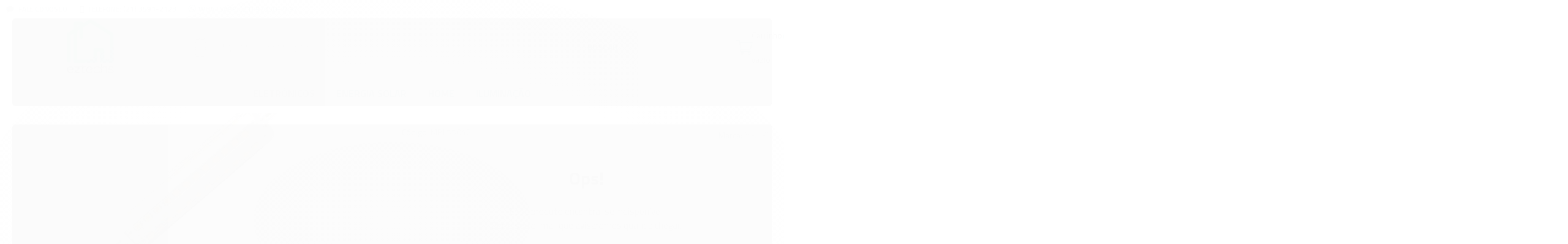

--- FILE ---
content_type: text/html; charset=utf-8
request_url: https://www.eztechs.com.br/lampada-led-palito-r7s-9w-2700k
body_size: 15244
content:

<!DOCTYPE html>
<html lang="pt-br">
  <head>
    <meta charset="utf-8">
    <meta content='width=device-width, initial-scale=1.0, maximum-scale=2.0' name='viewport' />
    <title>Lâmpada LED Palito R7S 9W 2700K - Eztechs, Sua Loja de LED e Equipamento Solar</title>
    <meta http-equiv="X-UA-Compatible" content="IE=edge">
    <meta name="generator" content="Loja Integrada" />

    <link rel="dns-prefetch" href="https://cdn.awsli.com.br/">
    <link rel="preconnect" href="https://cdn.awsli.com.br/">
    <link rel="preconnect" href="https://fonts.googleapis.com">
    <link rel="preconnect" href="https://fonts.gstatic.com" crossorigin>

    
  
      <meta property="og:url" content="https://www.eztechs.com.br/lampada-led-palito-r7s-9w-2700k" />
      <meta property="og:type" content="website" />
      <meta property="og:site_name" content="eztechs" />
      <meta property="og:locale" content="pt_BR" />
    
  <!-- Metadata para o facebook -->
  <meta property="og:type" content="website" />
  <meta property="og:title" content="Lâmpada LED Palito R7S 9W 2700K" />
  <meta property="og:image" content="https://cdn.awsli.com.br/800x800/288/288650/produto/101059200/lampada-led-palito-r7s-9w-2700k-edc6c8a7.jpg" />
  <meta name="twitter:card" content="product" />
  
  <meta name="twitter:domain" content="www.eztechs.com.br" />
  <meta name="twitter:url" content="https://www.eztechs.com.br/lampada-led-palito-r7s-9w-2700k?utm_source=twitter&utm_medium=twitter&utm_campaign=twitter" />
  <meta name="twitter:title" content="Lâmpada LED Palito R7S 9W 2700K" />
  <meta name="twitter:description" content="Soquete da lâmpada (Base): J78 Modelo: R7S Modelo Comercial: MBL5502 Tamanho: 11,7cm x 2,2cm Potência (Watts): 9W Ângulo do Facho: 360º Fluxo Luminoso (lm): 900lm Equivalencia Halógena: 100W Temp.de COR: 2.700K COR: Branco Quente Vida Média: 25.000 horas Tensão: Bivolt 100-240v Dimerizável: NÃO Garantia do Fabricante: 1 ano IRC: 80 Grau de proteção: IP20 Nota: As lâmpadas de LED não emitem radiação IV/UV, o que evita danos à pele, plantas e também objetos, além de não possuírem em sua composição metais pesados como chumbo e mercúrio, não há necessidade de um descarte especial como as lâmpadas fluorescentes." />
  <meta name="twitter:image" content="https://cdn.awsli.com.br/300x300/288/288650/produto/101059200/lampada-led-palito-r7s-9w-2700k-edc6c8a7.jpg" />
  <meta name="twitter:label1" content="Código" />
  <meta name="twitter:data1" content="MBL55042" />
  <meta name="twitter:label2" content="Disponibilidade" />
  <meta name="twitter:data2" content="Indisponível" />


    
  
    <script>
      setTimeout(function() {
        if (typeof removePageLoading === 'function') {
          removePageLoading();
        };
      }, 7000);
    </script>
  



    

  

    <link rel="canonical" href="https://www.eztechs.com.br/lampada-led-palito-r7s-9w-2700k" />
  



  <meta name="description" content="Soquete da lâmpada (Base): J78 Modelo: R7S Modelo Comercial: MBL5502 Tamanho: 11,7cm x 2,2cm Potência (Watts): 9W Ângulo do Facho: 360º Fluxo Luminoso (lm): 900lm Equivalencia Halógena: 100W Temp.de COR: 2.700K COR: Branco Quente Vida Média: 25.000 horas Tensão: Bivolt 100-240v Dimerizável: NÃO Garantia do Fabricante: 1 ano IRC: 80 Grau de proteção: IP20 Nota: As lâmpadas de LED não emitem radiação IV/UV, o que evita danos à pele, plantas e também objetos, além de não possuírem em sua composição metais pesados como chumbo e mercúrio, não há necessidade de um descarte especial como as lâmpadas fluorescentes." />
  <meta property="og:description" content="Soquete da lâmpada (Base): J78 Modelo: R7S Modelo Comercial: MBL5502 Tamanho: 11,7cm x 2,2cm Potência (Watts): 9W Ângulo do Facho: 360º Fluxo Luminoso (lm): 900lm Equivalencia Halógena: 100W Temp.de COR: 2.700K COR: Branco Quente Vida Média: 25.000 horas Tensão: Bivolt 100-240v Dimerizável: NÃO Garantia do Fabricante: 1 ano IRC: 80 Grau de proteção: IP20 Nota: As lâmpadas de LED não emitem radiação IV/UV, o que evita danos à pele, plantas e também objetos, além de não possuírem em sua composição metais pesados como chumbo e mercúrio, não há necessidade de um descarte especial como as lâmpadas fluorescentes." />







  <meta name="robots" content="index, follow" />



    
      
        <link rel="shortcut icon" href="https://cdn.awsli.com.br/288/288650/favicon/14014359db.jpg" />
      
      <link rel="icon" href="https://cdn.awsli.com.br/288/288650/favicon/14014359db.jpg" sizes="192x192">
    
    

    
      <link rel="stylesheet" href="https://cdn.awsli.com.br/production/static/loja/estrutura/v1/css/all.min.css?v=b29f0c6" type="text/css">
    
    <!--[if lte IE 8]><link rel="stylesheet" href="https://cdn.awsli.com.br/production/static/loja/estrutura/v1/css/ie-fix.min.css" type="text/css"><![endif]-->
    <!--[if lte IE 9]><style type="text/css">.lateral-fulbanner { position: relative; }</style><![endif]-->

    

    
    
      <link href="https://fonts.googleapis.com/css2?family=Open%20Sans:wght@300;400;600;700&display=swap" rel="stylesheet">
    

    
      <link rel="stylesheet" href="https://cdn.awsli.com.br/production/static/loja/estrutura/v1/css/bootstrap-responsive.css?v=b29f0c6" type="text/css">
      <link rel="stylesheet" href="https://cdn.awsli.com.br/production/static/loja/estrutura/v1/css/style-responsive.css?v=b29f0c6">
    

    <link rel="stylesheet" href="/tema.css?v=20220925-050954">

    

    <script type="text/javascript">
      var LOJA_ID = 288650;
      var MEDIA_URL = "https://cdn.awsli.com.br/";
      var API_URL_PUBLIC = 'https://api.awsli.com.br/';
      
        var CARRINHO_PRODS = [];
      
      var ENVIO_ESCOLHIDO = 0;
      var ENVIO_ESCOLHIDO_CODE = 0;
      var CONTRATO_INTERNACIONAL = false;
      var CONTRATO_BRAZIL = !CONTRATO_INTERNACIONAL;
      var IS_STORE_ASYNC = true;
      var IS_CLIENTE_ANONIMO = false;
    </script>

    

    <!-- Editor Visual -->
    

    <script>
      

      const isPreview = JSON.parse(sessionStorage.getItem('preview', true));
      if (isPreview) {
        const url = location.href
        location.search === '' && url + (location.search = '?preview=None')
      }
    </script>

    
      <script src="https://cdn.awsli.com.br/production/static/loja/estrutura/v1/js/all.min.js?v=b29f0c6"></script>
    
    <!-- HTML5 shim and Respond.js IE8 support of HTML5 elements and media queries -->
    <!--[if lt IE 9]>
      <script src="https://oss.maxcdn.com/html5shiv/3.7.2/html5shiv.min.js"></script>
      <script src="https://oss.maxcdn.com/respond/1.4.2/respond.min.js"></script>
    <![endif]-->

    <link rel="stylesheet" href="https://cdn.awsli.com.br/production/static/loja/estrutura/v1/css/slick.min.css" type="text/css">
    <script src="https://cdn.awsli.com.br/production/static/loja/estrutura/v1/js/slick.min.js?v=b29f0c6"></script>
    <link rel="stylesheet" href="https://cdn.awsli.com.br/production/static/css/jquery.fancybox.min.css" type="text/css" />
    <script src="https://cdn.awsli.com.br/production/static/js/jquery/jquery.fancybox.pack.min.js"></script>

    
    

  
  <link rel="stylesheet" href="https://cdn.awsli.com.br/production/static/loja/estrutura/v1/css/imagezoom.min.css" type="text/css">
  <script src="https://cdn.awsli.com.br/production/static/loja/estrutura/v1/js/jquery.imagezoom.min.js"></script>

  <script type="text/javascript">
    var PRODUTO_ID = '101059200';
    var URL_PRODUTO_FRETE_CALCULAR = 'https://www.eztechs.com.br/carrinho/frete';
    var variacoes = undefined;
    var grades = undefined;
    var imagem_grande = "https://cdn.awsli.com.br/2500x2500/288/288650/produto/101059200/lampada-led-palito-r7s-9w-2700k-edc6c8a7.jpg";
    var produto_grades_imagens = {};
    var produto_preco_sob_consulta = false;
    var produto_preco = 43.99;
  </script>
  <script type="text/javascript" src="https://cdn.awsli.com.br/production/static/loja/estrutura/v1/js/produto.min.js?v=b29f0c6"></script>
  <script type="text/javascript" src="https://cdn.awsli.com.br/production/static/loja/estrutura/v1/js/eventos-pixel-produto.min.js?v=b29f0c6"></script>


    
      
        <script>
  (function(i,s,o,g,r,a,m){i['GoogleAnalyticsObject']=r;i[r]=i[r]||function(){
  (i[r].q=i[r].q||[]).push(arguments)},i[r].l=1*new Date();a=s.createElement(o),
  m=s.getElementsByTagName(o)[0];a.async=1;a.src=g;m.parentNode.insertBefore(a,m)
  })(window,document,'script','//www.google-analytics.com/analytics.js','ga');

  ga('create', 'UA-65759259-1', document.domain.replace(/^(www|store|loja)\./,''));
  ga('require', 'displayfeatures');
  
  
    ga('set', 'ecomm_prodid', 'MBL55042');
    ga('set', 'ecomm_pagetype', 'product');
    
      ga('set', 'ecomm_totalvalue', '43.99');
    
  
  
  
  ga('send', 'pageview');
</script>

      
        
      
    

    
<script>
  var url = '/_events/api/setEvent';

  var sendMetrics = function(event, user = {}) {
    var unique_identifier = uuidv4();

    try {
      var data = {
        request: {
          id: unique_identifier,
          environment: 'production'
        },
        store: {
          id: 288650,
          name: 'eztechs',
          test_account: false,
          has_meta_app: window.has_meta_app ?? false,
          li_search: true
        },
        device: {
          is_mobile: /Mobi/.test(window.navigator.userAgent),
          user_agent: window.navigator.userAgent,
          ip: '###device_ip###'
        },
        page: {
          host: window.location.hostname,
          path: window.location.pathname,
          search: window.location.search,
          type: 'product',
          title: document.title,
          referrer: document.referrer
        },
        timestamp: '###server_timestamp###',
        user_timestamp: new Date().toISOString(),
        event,
        origin: 'store'
      };

      if (window.performance) {
        var [timing] = window.performance.getEntriesByType('navigation');

        data['time'] = {
          server_response: Math.round(timing.responseStart - timing.requestStart)
        };
      }

      var _user = {},
          user_email_cookie = $.cookie('user_email'),
          user_data_cookie = $.cookie('LI-UserData');

      if (user_email_cookie) {
        var user_email = decodeURIComponent(user_email_cookie);

        _user['email'] = user_email;
      }

      if (user_data_cookie) {
        var user_data = JSON.parse(user_data_cookie);

        _user['logged'] = user_data.logged;
        _user['id'] = user_data.id ?? undefined;
      }

      $.each(user, function(key, value) {
        _user[key] = value;
      });

      if (!$.isEmptyObject(_user)) {
        data['user'] = _user;
      }

      try {
        var session_identifier = $.cookie('li_session_identifier');

        if (!session_identifier) {
          session_identifier = uuidv4();
        };

        var expiration_date = new Date();

        expiration_date.setTime(expiration_date.getTime() + (30 * 60 * 1000)); // 30 minutos

        $.cookie('li_session_identifier', session_identifier, {
          expires: expiration_date,
          path: '/'
        });

        data['session'] = {
          id: session_identifier
        };
      } catch (err) { }

      try {
        var user_session_identifier = $.cookie('li_user_session_identifier');

        if (!user_session_identifier) {
          user_session_identifier = uuidv4();

          $.cookie('li_user_session_identifier', user_session_identifier, {
            path: '/'
          });
        };

        data['user_session'] = {
          id: user_session_identifier
        };
      } catch (err) { }

      var _cookies = {},
          fbc = $.cookie('_fbc'),
          fbp = $.cookie('_fbp');

      if (fbc) {
        _cookies['fbc'] = fbc;
      }

      if (fbp) {
        _cookies['fbp'] = fbp;
      }

      if (!$.isEmptyObject(_cookies)) {
        data['session']['cookies'] = _cookies;
      }

      try {
        var ab_test_cookie = $.cookie('li_ab_test_running');

        if (ab_test_cookie) {
          var ab_test = JSON.parse(atob(ab_test_cookie));

          if (ab_test.length) {
            data['store']['ab_test'] = ab_test;
          }
        }
      } catch (err) { }

      var _utm = {};

      $.each(sessionStorage, function(key, value) {
        if (key.startsWith('utm_')) {
          var name = key.split('_')[1];

          _utm[name] = value;
        }
      });

      if (!$.isEmptyObject(_utm)) {
        data['session']['utm'] = _utm;
      }

      var controller = new AbortController();

      setTimeout(function() {
        controller.abort();
      }, 5000);

      fetch(url, {
        keepalive: true,
        method: 'POST',
        headers: {
          'Content-Type': 'application/json'
        },
        body: JSON.stringify({ data }),
        signal: controller.signal
      });
    } catch (err) { }

    return unique_identifier;
  }
</script>

    
<script>
  (function() {
    var initABTestHandler = function() {
      try {
        if ($.cookie('li_ab_test_running')) {
          return
        };
        var running_tests = [];

        
        
        
        

        var running_tests_to_cookie = JSON.stringify(running_tests);
        running_tests_to_cookie = btoa(running_tests_to_cookie);
        $.cookie('li_ab_test_running', running_tests_to_cookie, {
          path: '/'
        });

        
        if (running_tests.length > 0) {
          setTimeout(function() {
            $.ajax({
              url: "/conta/status"
            });
          }, 500);
        };

      } catch (err) { }
    }
    setTimeout(initABTestHandler, 500);
  }());
</script>

    
<script>
  $(function() {
    // Clicar em um produto
    $('.listagem-item').click(function() {
      var row, column;

      var $list = $(this).closest('[data-produtos-linha]'),
          index = $(this).closest('li').index();

      if($list.find('.listagem-linha').length === 1) {
        var productsPerRow = $list.data('produtos-linha');

        row = Math.floor(index / productsPerRow) + 1;
        column = (index % productsPerRow) + 1;
      } else {
        row = $(this).closest('.listagem-linha').index() + 1;
        column = index + 1;
      }

      var body = {
        item_id: $(this).attr('data-id'),
        item_sku: $(this).find('.produto-sku').text(),
        item_name: $(this).find('.nome-produto').text().trim(),
        item_row: row,
        item_column: column
      };

      var eventID = sendMetrics({
        type: 'event',
        name: 'select_product',
        data: body
      });

      $(document).trigger('li_select_product', [eventID, body]);
    });

    // Clicar no "Fale Conosco"
    $('#modalContato').on('show', function() {
      var value = 'Fale Conosco';

      var eventID = sendMetrics({
        type: 'event',
        name: 'start_contact',
        data: { text: value }
      });

      $(document).trigger('li_start_contact', [eventID, value]);
    });

    // Clicar no WhatsApp
    $('.li-whatsapp a').click(function() {
      var value = 'WhatsApp';

      var eventID = sendMetrics({
        type: 'event',
        name: 'start_contact',
        data: { text: value }
      });

      $(document).trigger('li_start_contact', [eventID, value]);
    });

    
      // Visualizar o produto
      var body = {
        item_id: '101059200',
        item_sku: 'MBL55042',
        item_name: 'Lâmpada LED Palito R7S 9W 2700K',
        item_category: 'Decorativas',
        item_type: 'product',
        
          full_price: 52.79,
          promotional_price: 43.99,
          price: 43.99,
        
        quantity: 1
      };

      var params = new URLSearchParams(window.location.search),
          recommendation_shelf = null,
          recommendation = {};

      if (
        params.has('recomendacao_id') &&
        params.has('email_ref') &&
        params.has('produtos_recomendados')
      ) {
        recommendation['email'] = {
          id: params.get('recomendacao_id'),
          email_id: params.get('email_ref'),
          products: $.map(params.get('produtos_recomendados').split(','), function(value) {
            return parseInt(value)
          })
        };
      }

      if (recommendation_shelf) {
        recommendation['shelf'] = recommendation_shelf;
      }

      if (!$.isEmptyObject(recommendation)) {
        body['recommendation'] = recommendation;
      }

      var eventID = sendMetrics({
        type: 'pageview',
        name: 'view_product',
        data: body
      });

      $(document).trigger('li_view_product', [eventID, body]);

      // Calcular frete
      $('#formCalcularCep').submit(function() {
        $(document).ajaxSuccess(function(event, xhr, settings) {
          try {
            var url = new URL(settings.url);

            if(url.pathname !== '/carrinho/frete') return;

            var data = xhr.responseJSON;

            if(data.error) return;

            var params = url.searchParams;

            var body = {
              zipcode: params.get('cep'),
              deliveries: $.map(data, function(delivery) {
                if(delivery.msgErro) return;

                return {
                  id: delivery.id,
                  name: delivery.name,
                  price: delivery.price,
                  delivery_time: delivery.deliveryTime
                };
              })
            };

            var eventID = sendMetrics({
              type: 'event',
              name: 'calculate_shipping',
              data: body
            });

            $(document).trigger('li_calculate_shipping', [eventID, body]);

            $(document).off('ajaxSuccess');
          } catch(error) {}
        });
      });

      // Visualizar compre junto
      $(document).on('buy_together_ready', function() {
        var $buyTogether = $('.compre-junto');

        var observer = new IntersectionObserver(function(entries) {
          entries.forEach(function(entry) {
            if(entry.isIntersecting) {
              var body = {
                title: $buyTogether.find('.compre-junto__titulo').text(),
                id: $buyTogether.data('id'),
                items: $buyTogether.find('.compre-junto__produto').map(function() {
                  var $product = $(this);

                  return {
                    item_id: $product.attr('data-id'),
                    item_sku: $product.attr('data-code'),
                    item_name: $product.find('.compre-junto__nome').text(),
                    full_price: $product.find('.compre-junto__preco--regular').data('price') || null,
                    promotional_price: $product.find('.compre-junto__preco--promocional').data('price') || null
                  };
                }).get()
              };

              var eventID = sendMetrics({
                type: 'event',
                name: 'view_buy_together',
                data: body
              });

              $(document).trigger('li_view_buy_together', [eventID, body]);

              observer.disconnect();
            }
          });
        }, { threshold: 1.0 });

        observer.observe($buyTogether.get(0));

        $('.compre-junto__atributo--grade').click(function(event) {
          if(!event.originalEvent) return;

          var body = {
            grid_name: $(this).closest('.compre-junto__atributos').data('grid'),
            variation_name: $(this).data('variation')
          };

          var eventID = sendMetrics({
            type: 'event',
            name: 'select_buy_together_variation',
            data: body
          });

          $(document).trigger('li_select_buy_together_variation', [eventID, body]);
        });

        $('.compre-junto__atributo--lista').change(function(event) {
          if(!event.originalEvent) return;

          var $selectedOption = $(this).find('option:selected');

          if(!$selectedOption.is('[value]')) return;

          var body = {
            grid_name: $(this).closest('.compre-junto__atributos').data('grid'),
            variation_name: $selectedOption.text()
          };

          var eventID = sendMetrics({
            type: 'event',
            name: 'select_buy_together_variation',
            data: body
          });

          $(document).trigger('li_select_buy_together_variation', [eventID, body]);
        });
      });

      // Selecionar uma variação
      $('.atributo-item').click(function(event) {
        if(!event.originalEvent) return;

        var body = {
          grid_name: $(this).data('grade-nome'),
          variation_name: $(this).data('variacao-nome')
        };

        var eventID = sendMetrics({
          type: 'event',
          name: 'select_variation',
          data: body
        });

        $(document).trigger('li_select_variation', [eventID, body]);
      });
    
  });
</script>


    

    
      
        <link href="//cdn.awsli.com.br/temasv2/534/__theme_custom.css?v=1616007230" rel="stylesheet" type="text/css">
<script src="//cdn.awsli.com.br/temasv2/534/__theme_custom.js?v=1616007230"></script>
      
    

    

    

    
  <link rel="manifest" href="/manifest.json" />




  </head>
  <body class="pagina-produto produto-101059200   ">
    <div id="fb-root"></div>
    
  
    <div id="full-page-loading">
      <div class="conteiner" style="height: 100%;">
        <div class="loading-placeholder-content">
          <div class="loading-placeholder-effect loading-placeholder-header"></div>
          <div class="loading-placeholder-effect loading-placeholder-body"></div>
        </div>
      </div>
      <script>
        var is_full_page_loading = true;
        function removePageLoading() {
          if (is_full_page_loading) {
            try {
              $('#full-page-loading').remove();
            } catch(e) {}
            try {
              var div_loading = document.getElementById('full-page-loading');
              if (div_loading) {
                div_loading.remove();
              };
            } catch(e) {}
            is_full_page_loading = false;
          };
        };
        $(function() {
          setTimeout(function() {
            removePageLoading();
          }, 1);
        });
      </script>
      <style>
        #full-page-loading { position: fixed; z-index: 9999999; margin: auto; top: 0; left: 0; bottom: 0; right: 0; }
        #full-page-loading:before { content: ''; display: block; position: fixed; top: 0; left: 0; width: 100%; height: 100%; background: rgba(255, 255, 255, .98); background: radial-gradient(rgba(255, 255, 255, .99), rgba(255, 255, 255, .98)); }
        .loading-placeholder-content { height: 100%; display: flex; flex-direction: column; position: relative; z-index: 1; }
        .loading-placeholder-effect { background-color: #F9F9F9; border-radius: 5px; width: 100%; animation: pulse-loading 1.5s cubic-bezier(0.4, 0, 0.6, 1) infinite; }
        .loading-placeholder-content .loading-placeholder-body { flex-grow: 1; margin-bottom: 30px; }
        .loading-placeholder-content .loading-placeholder-header { height: 20%; min-height: 100px; max-height: 200px; margin: 30px 0; }
        @keyframes pulse-loading{50%{opacity:.3}}
      </style>
    </div>
  



    
      
        


<div class="barra-inicial fundo-secundario">
  <div class="conteiner">
    <div class="row-fluid">
      <div class="lista-redes span3 hidden-phone">
        
      </div>
      <div class="canais-contato span9">
        <ul>
          <li class="hidden-phone">
            <a href="#modalContato" data-toggle="modal" data-target="#modalContato">
              <i class="icon-comment"></i>
              Fale Conosco
            </a>
          </li>
          
            <li>
              <span>
                <i class="icon-phone"></i>Telefone: (21) 3591-2123
              </span>
            </li>
          
          
            <li class="tel-whatsapp">
              <span>
                <i class="fa fa-whatsapp"></i>Whatsapp: (21) 97350-7497
              </span>
            </li>
          
          
        </ul>
      </div>
    </div>
  </div>
</div>

      
    

    <div class="conteiner-principal">
      
        
          
<div id="cabecalho">

  <div class="atalhos-mobile visible-phone fundo-secundario borda-principal">
    <ul>

      <li><a href="https://www.eztechs.com.br/" class="icon-home"> </a></li>
      
      <li class="fundo-principal"><a href="https://www.eztechs.com.br/carrinho/index" class="icon-shopping-cart"> </a></li>
      
      
        <li class="menu-user-logged" style="display: none;"><a href="https://www.eztechs.com.br/conta/logout" class="icon-signout menu-user-logout"> </a></li>
      
      
      <li><a href="https://www.eztechs.com.br/conta/index" class="icon-user"> </a></li>
      
      <li class="vazia"><span>&nbsp;</span></li>

    </ul>
  </div>

  <div class="conteiner">
    <div class="row-fluid">
      <div class="span3">
        <h2 class="logo cor-secundaria">
          <a href="https://www.eztechs.com.br/" title="eztechs">
            
            <img src="https://cdn.awsli.com.br/400x300/288/288650/logo/975a50bf69.jpg" alt="eztechs" />
            
          </a>
        </h2>


      </div>

      <div class="conteudo-topo span9">
        <div class="superior row-fluid hidden-phone">
          <div class="span8">
            
              
                <div class="btn-group menu-user-logged" style="display: none;">
                  <a href="https://www.eztechs.com.br/conta/index" class="botao secundario pequeno dropdown-toggle" data-toggle="dropdown">
                    Olá, <span class="menu-user-name"></span>
                    <span class="icon-chevron-down"></span>
                  </a>
                  <ul class="dropdown-menu">
                    <li>
                      <a href="https://www.eztechs.com.br/conta/index" title="Minha conta">Minha conta</a>
                    </li>
                    
                      <li>
                        <a href="https://www.eztechs.com.br/conta/pedido/listar" title="Minha conta">Meus pedidos</a>
                      </li>
                    
                    <li>
                      <a href="https://www.eztechs.com.br/conta/favorito/listar" title="Meus favoritos">Meus favoritos</a>
                    </li>
                    <li>
                      <a href="https://www.eztechs.com.br/conta/logout" title="Sair" class="menu-user-logout">Sair</a>
                    </li>
                  </ul>
                </div>
              
              
                <a href="https://www.eztechs.com.br/conta/login" class="bem-vindo cor-secundaria menu-user-welcome">
                  Bem-vindo, <span class="cor-principal">identifique-se</span> para fazer pedidos
                </a>
              
            
          </div>
          <div class="span4">
            <ul class="acoes-conta borda-alpha">
              
                <li>
                  <i class="icon-list fundo-principal"></i>
                  <a href="https://www.eztechs.com.br/conta/pedido/listar" class="cor-secundaria">Meus Pedidos</a>
                </li>
              
              
                <li>
                  <i class="icon-user fundo-principal"></i>
                  <a href="https://www.eztechs.com.br/conta/index" class="cor-secundaria">Minha Conta</a>
                </li>
              
            </ul>
          </div>
        </div>

        <div class="inferior row-fluid ">
          <div class="span8 busca-mobile">
            <a href="javascript:;" class="atalho-menu visible-phone icon-th botao principal"> </a>

            <div class="busca borda-alpha">
              <form id="form-buscar" action="/buscar" method="get">
                <input id="auto-complete" type="text" name="q" placeholder="Digite o que você procura" value="" autocomplete="off" maxlength="255" />
                <button class="botao botao-busca icon-search fundo-secundario" aria-label="Buscar"></button>
              </form>
            </div>

          </div>

          
            <div class="span4 hidden-phone">
              

  <div class="carrinho vazio">
    
      <a href="https://www.eztechs.com.br/carrinho/index">
        <i class="icon-shopping-cart fundo-principal"></i>
        <strong class="qtd-carrinho titulo cor-secundaria" style="display: none;">0</strong>
        <span style="display: none;">
          
            <b class="titulo cor-secundaria"><span>Meu Carrinho</span></b>
          
          <span class="cor-secundaria">Produtos adicionados</span>
        </span>
        
          <span class="titulo cor-secundaria vazio-text">Carrinho vazio</span>
        
      </a>
    
    <div class="carrinho-interno-ajax"></div>
  </div>
  
<div class="minicart-placeholder" style="display: none;">
  <div class="carrinho-interno borda-principal">
    <ul>
      <li class="minicart-item-modelo">
        
          <div class="preco-produto com-promocao destaque-parcela ">
            <div>
              <s class="preco-venda">
                R$ --PRODUTO_PRECO_DE--
              </s>
              <strong class="preco-promocional cor-principal">
                R$ --PRODUTO_PRECO_POR--
              </strong>
            </div>
          </div>
        
        <a data-href="--PRODUTO_URL--" class="imagem-produto">
          <img data-src="https://cdn.awsli.com.br/64x64/--PRODUTO_IMAGEM--" alt="--PRODUTO_NOME--" />
        </a>
        <a data-href="--PRODUTO_URL--" class="nome-produto cor-secundaria">
          --PRODUTO_NOME--
        </a>
        <div class="produto-sku hide">--PRODUTO_SKU--</div>
      </li>
    </ul>
    <div class="carrinho-rodape">
      <span class="carrinho-info">
        
          <i>--CARRINHO_QUANTIDADE-- produto no carrinho</i>
        
        
          
            <span class="carrino-total">
              Total: <strong class="titulo cor-principal">R$ --CARRINHO_TOTAL_ITENS--</strong>
            </span>
          
        
      </span>
      <a href="https://www.eztechs.com.br/carrinho/index" class="botao principal">
        
          <i class="icon-shopping-cart"></i>Ir para o carrinho
        
      </a>
    </div>
  </div>
</div>



            </div>
          
        </div>

      </div>
    </div>
    


  
    
      
<div class="menu superior">
  <ul class="nivel-um">
    


    

  


    
      <li class="categoria-id-13038800  borda-principal">
        <a href="https://www.eztechs.com.br/eletronicos" title="Eletrônicos">
          <strong class="titulo cor-secundaria">Eletrônicos</strong>
          
        </a>
        
      </li>
    
      <li class="categoria-id-12967836 com-filho borda-principal">
        <a href="https://www.eztechs.com.br/energia-solar" title="Energia Solar">
          <strong class="titulo cor-secundaria">Energia Solar</strong>
          
            <i class="icon-chevron-down fundo-secundario"></i>
          
        </a>
        
          <ul class="nivel-dois borda-alpha">
            

  <li class="categoria-id-12968027 ">
    <a href="https://www.eztechs.com.br/estrutura" title="Estrutura e Componentes">
      
      Estrutura e Componentes
    </a>
    
  </li>

  <li class="categoria-id-15045321 ">
    <a href="https://www.eztechs.com.br/inversor-solar" title="Inversor Solar">
      
      Inversor Solar
    </a>
    
  </li>

  <li class="categoria-id-12967971 ">
    <a href="https://www.eztechs.com.br/microgeracao-solar" title="Microgeracao Solar">
      
      Microgeracao Solar
    </a>
    
  </li>

  <li class="categoria-id-13038821 ">
    <a href="https://www.eztechs.com.br/categoria/13038821.html" title="Microgeração Solar">
      
      Microgeração Solar
    </a>
    
  </li>

  <li class="categoria-id-15045356 ">
    <a href="https://www.eztechs.com.br/painel-solar" title="Painel Solar">
      
      Painel Solar
    </a>
    
  </li>

  <li class="categoria-id-12967895 ">
    <a href="https://www.eztechs.com.br/produtos-autonomos" title="Produtos Autonomos">
      
      Produtos Autonomos
    </a>
    
  </li>


          </ul>
        
      </li>
    
      <li class="categoria-id-12964267  borda-principal">
        <a href="https://www.eztechs.com.br/home" title="Home">
          <strong class="titulo cor-secundaria">Home</strong>
          
        </a>
        
      </li>
    
      <li class="categoria-id-12964343 com-filho borda-principal">
        <a href="https://www.eztechs.com.br/iluminacao" title="Iluminação">
          <strong class="titulo cor-secundaria">Iluminação</strong>
          
            <i class="icon-chevron-down fundo-secundario"></i>
          
        </a>
        
          <ul class="nivel-dois borda-alpha">
            

  <li class="categoria-id-13038815 ">
    <a href="https://www.eztechs.com.br/categoria/13038815.html" title="Bulbo">
      
      Bulbo
    </a>
    
  </li>

  <li class="categoria-id-13031883 ">
    <a href="https://www.eztechs.com.br/categoria/13031883.html" title="Decorativas">
      
      Decorativas
    </a>
    
  </li>

  <li class="categoria-id-13038796 ">
    <a href="https://www.eztechs.com.br/emergencia" title="Emergência">
      
      Emergência
    </a>
    
  </li>

  <li class="categoria-id-12967314 ">
    <a href="https://www.eztechs.com.br/fitas-e-mangueiras" title="Fitas e Mangueiras">
      
      Fitas e Mangueiras
    </a>
    
  </li>

  <li class="categoria-id-12966898 ">
    <a href="https://www.eztechs.com.br/jardim" title="Jardim">
      
      Jardim
    </a>
    
  </li>

  <li class="categoria-id-12966287 com-filho">
    <a href="https://www.eztechs.com.br/lampadas" title="Lâmpadas">
      
        <i class="icon-chevron-right fundo-secundario"></i>
      
      Lâmpadas
    </a>
    
      <ul class="nivel-tres">
        
          

  <li class="categoria-id-13027966 ">
    <a href="https://www.eztechs.com.br/alta-potencia" title="Alta Potência">
      
      Alta Potência
    </a>
    
  </li>

  <li class="categoria-id-15521365 ">
    <a href="https://www.eztechs.com.br/ar" title="AR">
      
      AR
    </a>
    
  </li>

  <li class="categoria-id-12966636 ">
    <a href="https://www.eztechs.com.br/bulbo" title="Bulbo">
      
      Bulbo
    </a>
    
  </li>

  <li class="categoria-id-12966862 ">
    <a href="https://www.eztechs.com.br/decorativas" title="Decorativas">
      
      Decorativas
    </a>
    
  </li>

  <li class="categoria-id-15520613 ">
    <a href="https://www.eztechs.com.br/par" title="Par">
      
      Par
    </a>
    
  </li>

  <li class="categoria-id-12966294 ">
    <a href="https://www.eztechs.com.br/tubular" title="Tubular">
      
      Tubular
    </a>
    
  </li>


        
      </ul>
    
  </li>

  <li class="categoria-id-15517813 com-filho">
    <a href="https://www.eztechs.com.br/luminarias" title="Luminárias">
      
        <i class="icon-chevron-right fundo-secundario"></i>
      
      Luminárias
    </a>
    
      <ul class="nivel-tres">
        
          

  <li class="categoria-id-12965532 ">
    <a href="https://www.eztechs.com.br/mesa" title="Mesa">
      
      Mesa
    </a>
    
  </li>

  <li class="categoria-id-12965573 ">
    <a href="https://www.eztechs.com.br/parede" title="Parede">
      
      Parede
    </a>
    
  </li>

  <li class="categoria-id-12965926 ">
    <a href="https://www.eztechs.com.br/teto" title="Teto">
      
      Teto
    </a>
    
  </li>


        
      </ul>
    
  </li>

  <li class="categoria-id-13034885 ">
    <a href="https://www.eztechs.com.br/perfil-de-aluminio" title="Perfil de Aluminio">
      
      Perfil de Aluminio
    </a>
    
  </li>

  <li class="categoria-id-12965810 ">
    <a href="https://www.eztechs.com.br/piso" title="Piso">
      
      Piso
    </a>
    
  </li>

  <li class="categoria-id-12967648 com-filho">
    <a href="https://www.eztechs.com.br/publica-e-industrial" title="Publica e Industrial">
      
        <i class="icon-chevron-right fundo-secundario"></i>
      
      Publica e Industrial
    </a>
    
      <ul class="nivel-tres">
        
          

  <li class="categoria-id-13038820 ">
    <a href="https://www.eztechs.com.br/categoria/13038820.html" title="Solar">
      
      Solar
    </a>
    
  </li>


        
      </ul>
    
  </li>

  <li class="categoria-id-13038785 ">
    <a href="https://www.eztechs.com.br/solar" title="Solar">
      
      Solar
    </a>
    
  </li>

  <li class="categoria-id-12964767 ">
    <a href="https://www.eztechs.com.br/spot" title="Spot">
      
      Spot
    </a>
    
  </li>

  <li class="categoria-id-12967686 ">
    <a href="https://www.eztechs.com.br/trilhos-e-spots" title="Trilhos e Spots">
      
      Trilhos e Spots
    </a>
    
  </li>


          </ul>
        
      </li>
    
  </ul>
</div>

    
  


  </div>
  <span id="delimitadorBarra"></span>
</div>

          

  


        
      

      
  


      <div id="corpo">
        <div class="conteiner">
          

          
  


          
            <div class="secao-principal row-fluid sem-coluna">
              

              
  <div class="span12 produto" itemscope="itemscope" itemtype="http://schema.org/Product">
    <div class="row-fluid">
      <div class="span6">
        
        <div class="conteiner-imagem">
          <div>
            
              <a href="https://cdn.awsli.com.br/2500x2500/288/288650/produto/101059200/lampada-led-palito-r7s-9w-2700k-edc6c8a7.jpg" title="Ver imagem grande do produto" id="abreZoom" style="display: none;"><i class="icon-zoom-in"></i></a>
            
            <img  src="https://cdn.awsli.com.br/600x450/288/288650/produto/101059200/lampada-led-palito-r7s-9w-2700k-edc6c8a7.jpg" alt="Lâmpada LED Palito R7S 9W 2700K" id="imagemProduto" itemprop="image" />
          </div>
        </div>
        <div class="produto-thumbs thumbs-horizontal hide">
          <div id="carouselImagem" class="flexslider ">
            <ul class="miniaturas slides">
              
                <li>
                  <a href="javascript:;" title="Lâmpada LED Palito R7S 9W 2700K - Imagem 1" data-imagem-grande="https://cdn.awsli.com.br/2500x2500/288/288650/produto/101059200/lampada-led-palito-r7s-9w-2700k-edc6c8a7.jpg" data-imagem-id="80447679">
                    <span>
                      <img  src="https://cdn.awsli.com.br/64x50/288/288650/produto/101059200/lampada-led-palito-r7s-9w-2700k-edc6c8a7.jpg" alt="Lâmpada LED Palito R7S 9W 2700K - Imagem 1" data-largeimg="https://cdn.awsli.com.br/2500x2500/288/288650/produto/101059200/lampada-led-palito-r7s-9w-2700k-edc6c8a7.jpg" data-mediumimg="https://cdn.awsli.com.br/600x450/288/288650/produto/101059200/lampada-led-palito-r7s-9w-2700k-edc6c8a7.jpg" />
                    </span>
                  </a>
                </li>
              
            </ul>
          </div>
        </div>
        
          
        

        <!--googleoff: all-->

        <div class="produto-compartilhar">
          <div class="lista-redes">
            <div class="addthis_toolbox addthis_default_style addthis_32x32_style">
              <ul>
                <li class="visible-phone">
                  <a href="https://api.whatsapp.com/send?text=L%C3%A2mpada%20LED%20Palito%20R7S%209W%202700K%20http%3A%2F%2Fwww.eztechs.com.br/lampada-led-palito-r7s-9w-2700k" target="_blank"><i class="fa fa-whatsapp"></i></a>
                </li>
                
                <li class="hidden-phone">
                  
                    <a href="https://www.eztechs.com.br/conta/favorito/101059200/adicionar" class="lista-favoritos fundo-principal adicionar-favorito hidden-phone" rel="nofollow">
                      <i class="icon-plus"></i>
                      Lista de Desejos
                    </a>
                  
                </li>
                
                
              </ul>
            </div>
          </div>
        </div>

        <!--googleon: all-->

      </div>
      <div class="span6">
        <div class="principal">
          <div class="info-principal-produto">
            
<div class="breadcrumbs borda-alpha ">
  <ul>
    
      <li>
        <a href="https://www.eztechs.com.br/"><i class="fa fa-folder"></i>Início</a>
      </li>
    

    
    
    
      
        


  
    <li>
      <a href="https://www.eztechs.com.br/iluminacao">Iluminação</a>
    </li>
  



  <li>
    <a href="https://www.eztechs.com.br/categoria/13031883.html">Decorativas</a>
  </li>


      
      <!-- <li>
        <strong class="cor-secundaria">Lâmpada LED Palito R7S 9W 2700K</strong>
      </li> -->
    

    
  </ul>
</div>

            <h1 class="nome-produto titulo cor-secundaria" itemprop="name">Lâmpada LED Palito R7S 9W 2700K</h1>
            
            <div class="codigo-produto">
              <span class="cor-secundaria">
                <b>Código: </b> <span itemprop="sku">MBL55042</span>
              </span>
              
                <span class="cor-secundaria pull-right" itemprop="brand" itemscope="itemscope" itemtype="http://schema.org/Brand">
                  <b>Marca: </b>
                  <a href="https://www.eztechs.com.br/marca/mb-led.html" itemprop="url">MB LED</a>
                  <meta itemprop="name" content="MB LED" />
                </span>
              
              <div class="hide trustvox-stars">
                <a href="#comentarios" target="_self">
                  <div data-trustvox-product-code-js="101059200" data-trustvox-should-skip-filter="true" data-trustvox-display-rate-schema="false"></div>
                </a>
              </div>
              



            </div>
          </div>

          
            

          

          

          

<div class="acoes-produto indisponivel SKU-MBL55042" data-produto-id="101059200" data-variacao-id="">
  




  <div>
    
      <div class="preco-produto destaque-parcela com-promocao">
        
          

  <div class="avise-me">
    <form action="/espera/produto/101059200/assinar/" method="POST" class="avise-me-form">
      <span class="avise-tit">
        Ops!
      </span>
      <span class="avise-descr">
        Esse produto encontra-se indisponível.<br />
        Deixe seu e-mail que avisaremos quando chegar.
      </span>
      
      <div class="avise-input">
        <div class="controls controls-row">
          <input class="span5 avise-nome" name="avise-nome" type="text" placeholder="Digite seu nome" />
          <label class="span7">
            <i class="icon-envelope avise-icon"></i>
            <input class="span12 avise-email" name="avise-email" type="email" placeholder="Digite seu e-mail" />
          </label>
        </div>
      </div>
      
      <div class="avise-btn">
        <input type="submit" value="Avise-me quando disponível" class="botao fundo-secundario btn-block" />
      </div>
    </form>
  </div>


        
      </div>
    
  </div>





  
    
    
      <!-- old microdata schema price (feature toggle disabled) -->
      
        
          
            
            
<div itemprop="offers" itemscope="itemscope" itemtype="http://schema.org/Offer">
    
      
      <meta itemprop="price" content="52.79"/>
      
    
    <meta itemprop="priceCurrency" content="BRL" />
    <meta itemprop="availability" content="http://schema.org/OutOfStock"/>
    <meta itemprop="itemCondition" itemtype="http://schema.org/OfferItemCondition" content="http://schema.org/NewCondition" />
    
</div>

          
        
      
    
  



  

  
    
  
</div>


	  <span id="DelimiterFloat"></span>

          

          




          

        </div>
      </div>
    </div>
    <div id="buy-together-position1" class="row-fluid" style="display: none;"></div>
    
      <div class="row-fluid">
        <div class="span12">
          <div id="smarthint-product-position1"></div>
          <div id="blank-product-position1"></div>
          <div class="abas-custom">
            <div class="tab-content">
              <div class="tab-pane active" id="descricao" itemprop="description">
                <p>Soquete da lâmpada (Base): J78</p>

<p>Modelo: R7S</p>

<p>Modelo Comercial: MBL5502</p>

<p>Tamanho: 11,7cm x 2,2cm</p>

<p>Potência (Watts): 9W</p>

<p>Ângulo do Facho: 360º</p>

<p>Fluxo Luminoso (lm): 900lm</p>

<p>Equivalencia Halógena: 100W</p>

<p>Temp.de COR: 2.700K</p>

<p>COR: Branco Quente</p>

<p>Vida Média: 25.000 horas</p>

<p>Tensão: Bivolt 100-240v</p>

<p>Dimerizável: NÃO</p>

<p>Garantia do Fabricante: 1 ano</p>

<p>IRC: 80</p>

<p>Grau de proteção: IP20</p>

<p>Nota: As lâmpadas de LED não emitem radiação IV/UV, o que evita danos à pele, plantas e também objetos, além de não possuírem em sua composição metais pesados como chumbo e mercúrio, não há necessidade de um descarte especial como as lâmpadas fluorescentes.</p>

              </div>
            </div>
          </div>
        </div>
      </div>
    
    <div id="buy-together-position2" class="row-fluid" style="display: none;"></div>

    <div class="row-fluid hide" id="comentarios-container">
      <div class="span12">
        <div id="smarthint-product-position2"></div>
        <div id="blank-product-position2"></div>
        <div class="abas-custom">
          <div class="tab-content">
            <div class="tab-pane active" id="comentarios">
              <div id="facebook_comments">
                
              </div>
              <div id="disqus_thread"></div>
              <div id="_trustvox_widget"></div>
            </div>
          </div>
        </div>
      </div>
    </div>

    




    
      <div class="row-fluid">
        <div class="span12">
          <div id="smarthint-product-position3"></div>
          <div id="blank-product-position3"></div>
          <div class="listagem  aproveite-tambem borda-alpha">
              <h4 class="titulo cor-secundaria">Produtos relacionados</h4>
            

<ul>
  
    <li class="listagem-linha"><ul class="row-fluid">
    
      
        
          <li class="span3">
        
      
    
      <div class="listagem-item " itemprop="isRelatedTo" itemscope="itemscope" itemtype="http://schema.org/Product">
        <a href="https://www.eztechs.com.br/lampada-led-ar70-refletora-48w-gu10-2700k" class="produto-sobrepor" title="Lâmpada LED AR70 Refletora 4,8W GU10 2700K" itemprop="url"></a>
        <div class="imagem-produto">
          <img  src="https://cdn.awsli.com.br/300x300/288/288650/produto/101059190/726dcbcfab.jpg" alt="Lâmpada LED AR70 Refletora 4,8W GU10 2700K" itemprop="image" content="https://cdn.awsli.com.br/300x300/288/288650/produto/101059190/726dcbcfab.jpg"/>
        </div>
        <div class="info-produto" itemprop="offers" itemscope="itemscope" itemtype="http://schema.org/Offer">
          <a href="https://www.eztechs.com.br/lampada-led-ar70-refletora-48w-gu10-2700k" class="nome-produto cor-secundaria" itemprop="name">
            Lâmpada LED AR70 Refletora 4,8W GU10 2700K
          </a>
          <div class="produto-sku hide">ELEB2081</div>
          
            




  <div>
    
      <div class="preco-produto destaque-parcela com-promocao">
        

          
            
              

  


            
          

          
            
              
                
<div>
  <s class="preco-venda ">
    R$ 35,99
  </s>
  <strong class="preco-promocional cor-principal " data-sell-price="29.99">
    R$ 29,99
  </strong>
</div>

              
            
          

          

          
        
      </div>
    
  </div>






          
          
        </div>

        


  
  
    
    <div class="acoes-produto hidden-phone">
      <a href="https://www.eztechs.com.br/carrinho/produto/101059190/adicionar" title="Adicionar produto ao carrinho" class="botao botao-comprar principal botao-comprar-ajax" data-loading-text="<i class='icon-refresh icon-animate'></i>Ver mais">
        <i class="icon-shopping-cart"></i>Ver mais
      </a>
    </div>
    <div class="acoes-produto-responsiva visible-phone">
      <a href="https://www.eztechs.com.br/lampada-led-ar70-refletora-48w-gu10-2700k" title="Ver detalhes do produto" class="tag-comprar fundo-principal">
        <span class="titulo">Ver mais</span>
        <i class="icon-shopping-cart"></i>
      </a>
    </div>
    
  



        <div class="bandeiras-produto">
          
          
          
            <span class="fundo-principal bandeira-promocao">17% Desconto</span>
          
          
        </div>
      </div>
    </li>
    
      
      
    
  
    
    
      
        
          <li class="span3">
        
      
    
      <div class="listagem-item " itemprop="isRelatedTo" itemscope="itemscope" itemtype="http://schema.org/Product">
        <a href="https://www.eztechs.com.br/lampada-led-bulbo-a60-6w-dimerizavel-2700k" class="produto-sobrepor" title="Lâmpada LED Bulbo A60 6w Dimerizável 2700K" itemprop="url"></a>
        <div class="imagem-produto">
          <img  src="https://cdn.awsli.com.br/300x300/288/288650/produto/101059129/lampada-led-bulbo-a60-6w-dimerizavel-2700k-604ba53f.jpg" alt="Lâmpada LED Bulbo A60 6w Dimerizável 2700K" itemprop="image" content="https://cdn.awsli.com.br/300x300/288/288650/produto/101059129/lampada-led-bulbo-a60-6w-dimerizavel-2700k-604ba53f.jpg"/>
        </div>
        <div class="info-produto" itemprop="offers" itemscope="itemscope" itemtype="http://schema.org/Offer">
          <a href="https://www.eztechs.com.br/lampada-led-bulbo-a60-6w-dimerizavel-2700k" class="nome-produto cor-secundaria" itemprop="name">
            Lâmpada LED Bulbo A60 6w Dimerizável 2700K
          </a>
          <div class="produto-sku hide">ELEB2120</div>
          
            




  <div>
    
      <div class="preco-produto destaque-parcela com-promocao">
        

          
            
              

  


            
          

          
            
              
                
<div>
  <s class="preco-venda ">
    R$ 37,61
  </s>
  <strong class="preco-promocional cor-principal " data-sell-price="31.99">
    R$ 31,99
  </strong>
</div>

              
            
          

          

          
        
      </div>
    
  </div>






          
          
        </div>

        


  
  
    
    <div class="acoes-produto hidden-phone">
      <a href="https://www.eztechs.com.br/carrinho/produto/101059129/adicionar" title="Adicionar produto ao carrinho" class="botao botao-comprar principal botao-comprar-ajax" data-loading-text="<i class='icon-refresh icon-animate'></i>Ver mais">
        <i class="icon-shopping-cart"></i>Ver mais
      </a>
    </div>
    <div class="acoes-produto-responsiva visible-phone">
      <a href="https://www.eztechs.com.br/lampada-led-bulbo-a60-6w-dimerizavel-2700k" title="Ver detalhes do produto" class="tag-comprar fundo-principal">
        <span class="titulo">Ver mais</span>
        <i class="icon-shopping-cart"></i>
      </a>
    </div>
    
  



        <div class="bandeiras-produto">
          
          
          
            <span class="fundo-principal bandeira-promocao">15% Desconto</span>
          
          
        </div>
      </div>
    </li>
    
      
      
    
  
    
    
      
        
          <li class="span3">
        
      
    
      <div class="listagem-item " itemprop="isRelatedTo" itemscope="itemscope" itemtype="http://schema.org/Product">
        <a href="https://www.eztechs.com.br/lampada-led-ar70-refletora-48w-dimerizavel-gu10-2700k" class="produto-sobrepor" title="Lâmpada LED AR70 Refletora 4,8W Dimerizável GU10 2700K" itemprop="url"></a>
        <div class="imagem-produto">
          <img  src="https://cdn.awsli.com.br/300x300/288/288650/produto/101059191/e56fb0a674.jpg" alt="Lâmpada LED AR70 Refletora 4,8W Dimerizável GU10 2700K" itemprop="image" content="https://cdn.awsli.com.br/300x300/288/288650/produto/101059191/e56fb0a674.jpg"/>
        </div>
        <div class="info-produto" itemprop="offers" itemscope="itemscope" itemtype="http://schema.org/Offer">
          <a href="https://www.eztechs.com.br/lampada-led-ar70-refletora-48w-dimerizavel-gu10-2700k" class="nome-produto cor-secundaria" itemprop="name">
            Lâmpada LED AR70 Refletora 4,8W Dimerizável GU10 2700K
          </a>
          <div class="produto-sku hide">ELEB2086</div>
          
            




  <div>
    
      <div class="preco-produto destaque-parcela com-promocao">
        

          
            
              

  


            
          

          
            
              
                
<div>
  <s class="preco-venda ">
    R$ 64,99
  </s>
  <strong class="preco-promocional cor-principal " data-sell-price="54.99">
    R$ 54,99
  </strong>
</div>

              
            
          

          

          
        
      </div>
    
  </div>






          
          
        </div>

        


  
  
    
    <div class="acoes-produto hidden-phone">
      <a href="https://www.eztechs.com.br/carrinho/produto/101059191/adicionar" title="Adicionar produto ao carrinho" class="botao botao-comprar principal botao-comprar-ajax" data-loading-text="<i class='icon-refresh icon-animate'></i>Ver mais">
        <i class="icon-shopping-cart"></i>Ver mais
      </a>
    </div>
    <div class="acoes-produto-responsiva visible-phone">
      <a href="https://www.eztechs.com.br/lampada-led-ar70-refletora-48w-dimerizavel-gu10-2700k" title="Ver detalhes do produto" class="tag-comprar fundo-principal">
        <span class="titulo">Ver mais</span>
        <i class="icon-shopping-cart"></i>
      </a>
    </div>
    
  



        <div class="bandeiras-produto">
          
          
          
            <span class="fundo-principal bandeira-promocao">15% Desconto</span>
          
          
        </div>
      </div>
    </li>
    
      
      
    
  
    
    
      
        
          <li class="span3">
        
      
    
      <div class="listagem-item " itemprop="isRelatedTo" itemscope="itemscope" itemtype="http://schema.org/Product">
        <a href="https://www.eztechs.com.br/lampada-led-ar111-refletora-12w-dimerizavel-bivolt-2700k" class="produto-sobrepor" title="Lâmpada LED AR111 Refletora 12W Dimerizável Bivolt 2700K GU10" itemprop="url"></a>
        <div class="imagem-produto">
          <img  src="https://cdn.awsli.com.br/300x300/288/288650/produto/101059194/lampada-led-ar111-refletora-12w-dimerizavel-bivolt-2700k-779473db.jpg" alt="Lâmpada LED AR111 Refletora 12W Dimerizável Bivolt 2700K GU10" itemprop="image" content="https://cdn.awsli.com.br/300x300/288/288650/produto/101059194/lampada-led-ar111-refletora-12w-dimerizavel-bivolt-2700k-779473db.jpg"/>
        </div>
        <div class="info-produto" itemprop="offers" itemscope="itemscope" itemtype="http://schema.org/Offer">
          <a href="https://www.eztechs.com.br/lampada-led-ar111-refletora-12w-dimerizavel-bivolt-2700k" class="nome-produto cor-secundaria" itemprop="name">
            Lâmpada LED AR111 Refletora 12W Dimerizável Bivolt 2700K GU10
          </a>
          <div class="produto-sku hide">ELEB2088</div>
          
            




  <div>
    
      <div class="preco-produto destaque-parcela com-promocao">
        

          
            
              

  


            
          

          
            
              
                
<div>
  <s class="preco-venda ">
    R$ 105,59
  </s>
  <strong class="preco-promocional cor-principal " data-sell-price="87.99">
    R$ 87,99
  </strong>
</div>

              
            
          

          

          
        
      </div>
    
  </div>






          
          
        </div>

        


  
  
    
    <div class="acoes-produto hidden-phone">
      <a href="https://www.eztechs.com.br/carrinho/produto/101059194/adicionar" title="Adicionar produto ao carrinho" class="botao botao-comprar principal botao-comprar-ajax" data-loading-text="<i class='icon-refresh icon-animate'></i>Ver mais">
        <i class="icon-shopping-cart"></i>Ver mais
      </a>
    </div>
    <div class="acoes-produto-responsiva visible-phone">
      <a href="https://www.eztechs.com.br/lampada-led-ar111-refletora-12w-dimerizavel-bivolt-2700k" title="Ver detalhes do produto" class="tag-comprar fundo-principal">
        <span class="titulo">Ver mais</span>
        <i class="icon-shopping-cart"></i>
      </a>
    </div>
    
  



        <div class="bandeiras-produto">
          
          
          
            <span class="fundo-principal bandeira-promocao">17% Desconto</span>
          
          
        </div>
      </div>
    </li>
    
      </ul></li>
      
    
  
</ul>


          </div>
        </div>
      </div>
    
    <div id="smarthint-product-position4"></div>
    <div id="blank-product-position4"></div>

    

<div class="acoes-flutuante borda-principal hidden-phone hidden-tablet">
  <a href="javascript:;" class="close_float"><i class="icon-remove"></i></a>

  

  

<div class="acoes-produto indisponivel SKU-MBL55042" data-produto-id="101059200" data-variacao-id="">
  




  <div>
    
      <div class="preco-produto destaque-parcela com-promocao">
        
          


        
      </div>
    
  </div>







  

  
    
  
</div>

</div>

  </div>

  

  



              
            </div>
          
          <div class="secao-secundaria">
            
  <div id="smarthint-product-position5"></div>
  <div id="blank-product-position5"></div>

          </div>
        </div>
      </div>

      
        
          



<div id="rodape">
  <div class="institucional fundo-secundario">
    <div class="conteiner">
      <div class="row-fluid">
        <div class="span9">
          <div class="row-fluid">
            
              
                
                  
                    
<div class="span4 links-rodape links-rodape-categorias">
  <span class="titulo">Categorias</span>
  <ul class=" total-itens_4">
    
      
        <li>
          <a href="https://www.eztechs.com.br/eletronicos">
            Eletrônicos
          </a>
        </li>
      
    
      
        <li>
          <a href="https://www.eztechs.com.br/energia-solar">
            Energia Solar
          </a>
        </li>
      
    
      
        <li>
          <a href="https://www.eztechs.com.br/home">
            Home
          </a>
        </li>
      
    
      
        <li>
          <a href="https://www.eztechs.com.br/iluminacao">
            Iluminação
          </a>
        </li>
      
    
  </ul>
</div>

                  
                
                  
                    <div class="span4 sobre-loja-rodape">
  <span class="titulo">Sobre a loja</span>
  <p>
      Nós da Eztechs trabalhamos para melhor atende-los e oferecemos os melhores produtos de LED e Equipamentos para geração de Energia Solar
  </p>
</div>

                  
                
                  
                
              
            
              
            
            
            <div class="span12 visible-phone">
              <span class="titulo">Contato</span>
              <ul>
                
                <li>
                  <a href="tel:(21) 3591-2123">
                    <i class="icon-phone"></i> Telefone: (21) 3591-2123
                  </a>
                </li>
                
                
                <li class="tel-whatsapp">
                  <a href="https://api.whatsapp.com/send?phone=5521973507497" target="_blank">
                    <i class="fa fa-whatsapp"></i> Whatsapp: (21) 97350-7497
                  </a>
                </li>
                
                
                
                <li>
                  <a href="mailto:comercial@eztechs.com.br">
                    <i class="fa fa-envelope"></i> E-mail: comercial@eztechs.com.br
                  </a>
                </li>
                
              </ul>
            </div>
            
          </div>
        </div>
        
      </div>
    </div>
  </div>

  <div class="pagamento-selos">
    <div class="conteiner">
      <div class="row-fluid">
        
          
        
          
            
              
                
  <div class="span4 pagamento">
    <span class="titulo cor-secundaria">Pague com</span>
    <ul class="bandeiras-pagamento">
      
    </ul>
    <ul class="gateways-rodape">
      
        
        
        
          <li class="col-md-3">
            <img  src="https://cdn.awsli.com.br/production/static/img/formas-de-pagamento/proxy-paypal-checkout-v2-logo.png?v=b29f0c6" alt="proxy-paypal-checkout-v2" class="logo-rodape-proxy-paypal-checkout-v2" />
          </li>
        
      
    </ul>
  </div>


              
            
              
                <div class="span4 selos ">
    <span class="titulo cor-secundaria">Selos</span>
    <ul>
      
      
        <li>
          <img  src="https://cdn.awsli.com.br/production/static/img/struct/stamp_encryptssl.png" alt="Site Seguro">
        </li>
      
      
      
      
      
      
    </ul>
</div>

              
            
              
            
          
        
      </div>
    </div>
  </div>
    
  <div style="background-color: #fff; border-top: 1px solid #ddd; position: relative; z-index: 10; font-size: 11px; display: block !important;">
    <div class="conteiner">
      <div class="row-fluid">
        <div class="span9 span12" style="text-align: center; min-height: 20px; width: 100%;">
          <p style="margin-bottom: 0;">
            
              Eztechs, Importadora, Exportadora e Representações EIRELI - CNPJ: 09.473.928/0001-68
            
            
            &copy; Todos os direitos reservados. 2026
          </p>
        </div>
        
        <div style="min-height: 30px; text-align: center; -webkit-box-sizing: border-box; -moz-box-sizing: border-box; box-sizing: border-box; float: left; opacity: 1 !important; display: block !important; visibility: visible !important; height: 40px !important; width: 100% !important; margin: 0 !important; position: static !important;">
          <a href="https://www.lojaintegrada.com.br?utm_source=lojas&utm_medium=rodape&utm_campaign=eztechs.com.br" title="Loja Integrada - Plataforma de loja virtual." target="_blank" style="opacity: 1 !important; display: inline-block !important; visibility: visible !important; margin: 0 !important; position: static !important; overflow: visible !important;">
            <img  src="https://cdn.awsli.com.br/production/static/whitelabel/lojaintegrada/img/logo-rodape-loja.png?v=b29f0c6" alt="Logomarca Loja Integrada" style="opacity: 1 !important; display: inline !important; visibility: visible !important; margin: 0 !important; position: static !important; max-width: 1000px !important; max-height: 1000px !important; width: auto !important; height: auto !important;" />
          </a>
        </div>
        
        
      </div>
    </div>
  </div>

</div>

          
            
          
        
      
    </div>

    
<div id="barraTopo" class="hidden-phone">
  <div class="conteiner">
    <div class="row-fluid">
      <div class="span3 hidden-phone">
        <h4 class="titulo">
          <a href="https://www.eztechs.com.br/" title="eztechs" class="cor-secundaria">eztechs</a>
        </h4>
      </div>
      <div class="span3 hidden-phone">
        <div class="canais-contato">
          <ul>
            <li><a href="#modalContato" data-toggle="modal" data-target="#modalContato">
              <i class="icon-comment"></i>Fale Conosco</a>
            </li>
            
              <li>
                <a href="#modalContato" data-toggle="modal" data-target="#modalContato">
                  <i class="icon-phone"></i>Tel: (21) 3591-2123
                </a>
              </li>
            
          </ul>
        </div>
      </div>
      <div class="span6">
        <div class="row-fluid">
          <div class="busca borda-alpha span6">
            <form action="/buscar" method="get">
              <input type="text" name="q" placeholder="Digite o que você procura" maxlength="255" />
              <button class="botao botao-busca botao-input icon-search fundo-secundario" aria-label="Buscar"></button>
            </form>
          </div>
          
            <div class="span6 hidden-phone">
              

  <div class="carrinho vazio">
    
      <a href="https://www.eztechs.com.br/carrinho/index">
        <i class="icon-shopping-cart fundo-principal"></i>
        <strong class="qtd-carrinho titulo cor-secundaria" style="display: none;">00</strong>
        <span style="display: none;">
          
            <b class="titulo cor-secundaria"><span>Produtos no carrinho</span></b>
          
        </span>
        
          <span class="titulo cor-secundaria vazio-text">Carrinho vazio</span>
        
      </a>
    
    <div class="carrinho-interno-ajax"></div>
  </div>
  
<div class="minicart-placeholder" style="display: none;">
  <div class="carrinho-interno borda-principal">
    <ul>
      <li class="minicart-item-modelo">
        
          <div class="preco-produto com-promocao destaque-parcela ">
            <div>
              <s class="preco-venda">
                R$ --PRODUTO_PRECO_DE--
              </s>
              <strong class="preco-promocional cor-principal">
                R$ --PRODUTO_PRECO_POR--
              </strong>
            </div>
          </div>
        
        <a data-href="--PRODUTO_URL--" class="imagem-produto">
          <img data-src="https://cdn.awsli.com.br/64x64/--PRODUTO_IMAGEM--" alt="--PRODUTO_NOME--" />
        </a>
        <a data-href="--PRODUTO_URL--" class="nome-produto cor-secundaria">
          --PRODUTO_NOME--
        </a>
        <div class="produto-sku hide">--PRODUTO_SKU--</div>
      </li>
    </ul>
    <div class="carrinho-rodape">
      <span class="carrinho-info">
        
          <i>--CARRINHO_QUANTIDADE-- produto no carrinho</i>
        
        
          
            <span class="carrino-total">
              Total: <strong class="titulo cor-principal">R$ --CARRINHO_TOTAL_ITENS--</strong>
            </span>
          
        
      </span>
      <a href="https://www.eztechs.com.br/carrinho/index" class="botao principal">
        
          <i class="icon-shopping-cart"></i>Ir para o carrinho
        
      </a>
    </div>
  </div>
</div>



            </div>
          
        </div>
      </div>
    </div>
  </div>
</div>


    <!--googleoff: all-->

    <div id="modalWindow" class="modal hide">
      <div class="modal-body">
        <div class="modal-body">
          Carregando conteúdo, aguarde...
        </div>
      </div>
    </div>

    <div id="modalAlerta" class="modal hide">
      <div class="modal-body"></div>
      <div class="modal-footer">
        <a href="" data-dismiss="modal" class="botao principal" rel="nofollow">Fechar</a>
      </div>
    </div>

    <div id="modalContato" class="modal hide" tabindex="-1" aria-labelledby="modalContatoLabel" aria-hidden="true">
      <div class="modal-header">
        <button type="button" class="close" data-dismiss="modal" aria-hidden="true"><i class="icon-remove"></i></button>
        <span class="titulo cor-secundaria">Fale Conosco</span>
        Preencha o formulário abaixo.
      </div>
      <form action="/contato/popup/" method="post" class="form-horizontal">
        <div class="modal-body borda-principal">
          <div class="contato-loading">
            <i class="icon-spin icon-refresh"></i>
          </div>
        </div>
      </form>
    </div>

    

    
      <div id="AdicionarFavoritoSucessoModal" class="modal hide" aria-modal="true" tabindex="-1" role="dialog">
        <div class="modal-header">
          <span>Favorito adicionado</span>
        </div>
        <div class="modal-body">
          O produto foi adicionado com sucesso à sua <strong>Lista de Desejos</strong>.
        </div>
        <div class="modal-footer">
          <a class="botao" data-dismiss="modal" aria-hidden="true">Fechar</a>
          <a class="botao principal" href="https://www.eztechs.com.br/conta/favorito/listar">Visualizar Lista de Desejos</a>
        </div>
      </div>

      <div id="AdicionarFavoritoErroModal" class="modal hide" aria-modal="true" tabindex="-1" role="dialog">
        <div class="modal-header">
          <span class="titulo cor-secundaria">Erro ao adicionar favorito</span>
        </div>
        <div class="modal-body">
          <p>
            O produto não foi adicionado com sucesso ao seus favoritos, por favor tente mais tarde.
            <a href="https://www.eztechs.com.br/conta/favorito/listar">Visualizar a lista de favoritos</a>.
          </p>
        </div>
        <div class="modal-footer">
          <a class="botao" data-dismiss="modal" aria-hidden="true">Fechar</a>
          <a class='botao principal' style="display: none;" id="AdicionarFavoritoLogin">Logar</a>
        </div>
      </div>
    

    
      <div id="comprar-ajax-status" style="display: none;">
        <div class="sucesso">
          <div id="carrinho-mini" class="hidden-phone"></div>
          <div class="head visible-phone">Produto adicionado com sucesso!</div>
          <div class="buttons ">
            <a href="javascript:$.fancybox.close();" class="botao continuar-comprando">Continuar comprando</a>
            <a href="https://www.eztechs.com.br/checkout" class="botao principal ir-carrinho hidden-phone"><i class="icon-shopping-cart"></i>Finalizar compra</a>
            <a href="https://www.eztechs.com.br/carrinho/index" class="botao principal ir-carrinho visible-phone"><i class="icon-shopping-cart"></i>Ir para o carrinho</a>
          </div>
        </div>
        <div class="erro" style="display: none;">
          <span class="msg">
            Não foi possível adicionar o produto ao carrinho<br />
            <strong>Tente novamente</strong>
          </span>
        </div>
      </div>
    

    

<div id="avise-me-cadastro" style="display: none;">
  

  <div class="avise-me">
    <form action="/espera/produto/101059200/assinar/" method="POST" class="avise-me-form">
      <span class="avise-tit">
        Ops!
      </span>
      <span class="avise-descr">
        Esse produto encontra-se indisponível.<br />
        Deixe seu e-mail que avisaremos quando chegar.
      </span>
      
      <div class="avise-input">
        <div class="controls controls-row">
          <input class="span5 avise-nome" name="avise-nome" type="text" placeholder="Digite seu nome" />
          <label class="span7">
            <i class="icon-envelope avise-icon"></i>
            <input class="span12 avise-email" name="avise-email" type="email" placeholder="Digite seu e-mail" />
          </label>
        </div>
      </div>
      
      <div class="avise-btn">
        <input type="submit" value="Avise-me quando disponível" class="botao fundo-secundario btn-block" />
      </div>
    </form>
  </div>


</div>

<div id="avise-me-sucesso" style="display: none;">
  <span class="avise-suc-tit cor-principal">
    Obrigado!
  </span>
  <span class="avise-suc-descr">
    Você receberá um e-mail de notificação, assim que esse produto estiver disponível em estoque
  </span>
</div>


    

    
    




    
    




    
    

  



    <!--googleon: all-->

    

    
      
        
          <!-- BEGIN JIVOSITE CODE {literal} -->
<script type='text/javascript'>
(function(){ var widget_id = 'kkq5bSI7XP';var d=document;var w=window;function l(){
var s = document.createElement('script'); s.type = 'text/javascript'; s.async = true; s.src = '//code.jivosite.com/script/widget/'+widget_id; var ss = document.getElementsByTagName('script')[0]; ss.parentNode.insertBefore(s, ss);}if(d.readyState=='complete'){l();}else{if(w.attachEvent){w.attachEvent('onload',l);}else{w.addEventListener('load',l,false);}}})();</script>
<!-- {/literal} END JIVOSITE CODE -->
        
      
    

    
      
    

    

    

    <script>
      window.fbAsyncInit = function() {
        if($('meta[property="fb:app_id"]').length) {
          FB.init({
            appId      : $('meta[property="fb:app_id"]').attr('content'),
            xfbml      : true,
            version    : 'v2.5'
          });
        } else {
          FB.init({
            xfbml      : true,
            version    : 'v2.5'
          });
        }
      };

      (function(d, s, id){
        var js, fjs = d.getElementsByTagName(s)[0];
        if (d.getElementById(id)) {return;}
        js = d.createElement(s); js.id = id;
        js.src = "//connect.facebook.net/pt_BR/sdk.js";
        fjs.parentNode.insertBefore(js, fjs);
      }(document, 'script', 'facebook-jssdk'));
    </script>

    


  
  
    <script type="text/javascript">
      if('serviceWorker' in navigator) {
        window.addEventListener('load', function() {
          navigator.serviceWorker.register('/service-worker.js');
        });
      }
    </script>
  


  </body>
</html>


--- FILE ---
content_type: text/plain
request_url: https://www.google-analytics.com/j/collect?v=1&_v=j102&a=1895890052&t=pageview&_s=1&dl=https%3A%2F%2Fwww.eztechs.com.br%2Flampada-led-palito-r7s-9w-2700k&ul=en-us%40posix&dt=L%C3%A2mpada%20LED%20Palito%20R7S%209W%202700K%20-%20Eztechs%2C%20Sua%20Loja%20de%20LED%20e%20Equipamento%20Solar&sr=1280x720&vp=1280x720&_u=YGBAgAABAAAAACAAI~&jid=1442388667&gjid=702511276&cid=1146277884.1769506967&tid=UA-65759259-1&_gid=1998388850.1769506967&_slc=1&z=134330595
body_size: -451
content:
2,cG-KB63V0NEXK

--- FILE ---
content_type: application/x-javascript
request_url: https://cdn.awsli.com.br/temasv2/534/__theme_custom.js?v=1616007230
body_size: 20239
content:
    megaMenu = function() {
    $(".menu.superior li:not(.outras-categorias) .nivel-dois").wrapInner('<div class="menu-categorias span6"></div>'), $(".menu.superior li:not(.outras-categorias) .nivel-dois").append('<div class="menu-oferta  span6"></div>'), $(".menu.superior .nivel-um>li .menu-oferta ").append('<div class="menu-oferta-prod"><div id="listagemProdutos" class="listagem"><ul><li class="listagem-linha"><ul></ul></li></ul></div></div>'), $(".menu.superior .nivel-um>li").each(function() {
        var t = $(this),
        e = t.find("a").attr("href");
        t.find(".menu-oferta-prod .listagem ul li ul").load(e + " .listagem .listagem-linha:first-child ul li:first-child")
    });     
}

    whatsHelp = function(){
            var number = $('.tel-whatsapp a').attr('href');
            var wts = $('<div class="whats-button"><a class="pulse-button" href="'+ number +'" target="_blank" data-tool="Fale no WhatsApp!"><i class="fab fa-whatsapp"></i></a></div>');
            $('body').append(wts)
            if ($('.tel-whatsapp').length == 0) {
                $(wts).remove()
            }
    }

    saleEconomy = function() {
    $('.preco-produto').each(function() {
        if ($(this).find('.preco-promocional').length && $(this).find('.preco-venda').length) {
            precoPromo = $(this).find('.preco-promocional').text()
            precoNormal = $(this).find('.preco-venda').text()
            strToMoney = function(string, result) {
                regex = /([+-]?[0-9|^.|^,]+)[\.|,]([0-9]+)$/igm
                result = regex.exec(string)
                result = result ? result[1].replace(/[.,]/g, "") + "." + result[2] : string.replace(/[^0-9-+]/g, "");
                return parseInt(result)
            }
            precoPromo = strToMoney(precoPromo)
            precoNormal = strToMoney(precoNormal)
            economia = (precoNormal - precoPromo)
            money = new Intl.NumberFormat('pt-BR', {
                style: 'currency',
                currency: 'BRL',
                minimumFractionDigits: 2
            })
            $(this).append('<span class="nto-promoinfo">' + "<span>Economize: </span> <span>" + money.format(economia).replace('R$', 'R$ ') + '</span></span>')
        }
    })
    }
    
    quantyOption = function() {
        $(document).on('change keyup focusout', '.qtde-adicionar-carrinho .qtde-carrinho', function() {
            var inputValue = $(this).val();
            var e = $(this).parent().siblings('.botao-comprar');
            e.attr('href', e.attr('href').replace(/adicionar.*/g, 'adicionar/' + inputValue))
        });
        $('.listagem-item').find('.botao-comprar-ajax').closest('.acoes-produto').prepend('<div class="qtde-adicionar-carrinho"><input type="number" min="1" value="1" class="qtde-carrinho" name="qtde-carrinho"></div>');
        $('.botao-comprar-ajax').html('<i class="fas fa-shopping-cart"></i>Adicionar');
        $('.botao-comprar-ajax').attr('data-loading-text', '<i class="icon-refresh icon-animate"></i>');
        $('<div class="quantity-nav"><div class="quantity-button quantity-up"><i class="fas fa-caret-up"></i></div><div class="quantity-button quantity-down"><i class="fas fa-caret-down"></i></div></div>')['insertAfter']('.qtde-carrinho');
        $('.qtde-adicionar-carrinho').each(function() {
            var i = $(this),
                a = i.find('input[type="number"]'),
                quantyUp = i.find('.quantity-up'),
                quantyDown = i.find('.quantity-down'),
                qtnMin = a.attr('min'),
                qtnMax = a.attr('max');
            quantyUp['click'](function() {
                var valt = parseFloat(a.val());
                if (valt >= qtnMax) {
                    var valtB = valt
                } else {
                    var valtB = valt + 1
                };
                i.find('input').val(valtB);
                i.find('input').trigger('change')
            });
            quantyDown.click(function() {
                var valt = parseFloat(a.val());
                if (valt <= qtnMin) {
                    var valtB = valt
                } else {
                    var valtB = valt - 1
                };
                i.find('input').val(valtB);
                i.find('input').trigger('change')
            })
        });
    }
   
    fixedHeader = function() {
        $(window).scrollTop() > 28 ? $("body").addClass("fixed") : $("body").removeClass("fixed");
        
        if($(window).width() < 767) {
            $(window).scrollTop() > 5 ? $("#cabecalho").addClass("fixed") : $("#cabecalho").removeClass("fixed");
        }
    }
    
    openMenu = function() {
        $(".js-hamburguer").on("click", function() {
            $("body").toggleClass("open-menu")
        })
    }

    allFunctions = function() {
        $('#corpo .conteiner .banner.hidden-phone').removeClass('hidden-phone'), $('.carrinho').before('<div class="wishlist span1"><a href="/conta/favorito/listar" alt="Lista de desejos"></a></div>'), $('.pagina-produto #formCalcularCep input').attr('placeholder', 'DIGITE SEU CEP'), $('#modalNewsletter .input-conteiner input').attr('placeholder', 'é só colocar o seu e-mail aqui')
, $('.pagina-produto #formCalcularCep button').html('calcular'), $('.produto .principal .cep label').html('Calcular frete e prazo:'),$('.produto .abas-custom').prepend('<div class="description-title"><i class="far fa-file-alt"></i><span>Descrição do produto</span></div>'), $('.marcas.hidden-phone').appendTo('.pagina-inicial #corpo .conteiner'), $('.conteudo-topo .carrinho span.vazio-text').html(''), $(".carrinho > a span").remove(), $('.conteudo-topo .carrinho b span').html(''), $(".aproveite-tambem h4.titulo").text("Aproveite e compre junto"),$(".aproveite-tambem h4").prepend('<i class="far fa-plus-square"></i>'),$('head').append('<script type="text/javascript" src="//s7.addthis.com/js/300/addthis_widget.js#pubid=ra-5bc94333833828fa"></script>'),$('.produto-compartilhar').append('<div class="addthis_inline_share_toolbox"></div>'), $('.bandeiras-produto .bandeira-promocao').each(function() {
                var txt;
                txt = $(this).text().replace('Desconto', '');
                $(this).text(txt);
            }), $('.conteiner-principal .secao-banners').find('.conteiner').removeClass('conteiner').addClass('banner-limit'), $('.secao-banners .banner-limit').find('.span12').removeClass('span12'), $(".flex-direction-nav .flex-prev").html('<svg xmlns="http://www.w3.org/2000/svg" xmlns:xlink="http://www.w3.org/1999/xlink" version="1.1" x="0px" y="0px" viewBox="0 0 477.175 477.175" style="enable-background:new 0 0 477.175 477.175;" xml:space="preserve"><path d="M145.188,238.575l215.5-215.5c5.3-5.3,5.3-13.8,0-19.1s-13.8-5.3-19.1,0l-225.1,225.1c-5.3,5.3-5.3,13.8,0,19.1l225.1,225   c2.6,2.6,6.1,4,9.5,4s6.9-1.3,9.5-4c5.3-5.3,5.3-13.8,0-19.1L145.188,238.575z"></path></svg>'), $(".flex-direction-nav .flex-next").html('<svg xmlns="http://www.w3.org/2000/svg" xmlns:xlink="http://www.w3.org/1999/xlink" version="1.1" x="0px" y="0px" viewBox="0 0 477.175 477.175" style="enable-background:new 0 0 477.175 477.175;" xml:space="preserve"><path d="M360.731,229.075l-225.1-225.1c-5.3-5.3-13.8-5.3-19.1,0s-5.3,13.8,0,19.1l215.5,215.5l-215.5,215.5   c-5.3,5.3-5.3,13.8,0,19.1c2.6,2.6,6.1,4,9.5,4c3.4,0,6.9-1.3,9.5-4l225.1-225.1C365.931,242.875,365.931,234.275,360.731,229.075z"></path></svg>'), $(".busca input").attr("placeholder", "O que está procurando hoje?"), $(".carrinho.vazio").removeClass('vazio'), $('#delimitadorBarra').after($('.menu.superior'));
    }
    
    FreeShipping = function() {
        if ("undefined" != typeof ativaFreeShipping) {
            $('.caixa-sombreada').each(function() {
                if ($(this).find('.total').length) {
                strToMoney = function(string, result) {
                    regex = /([+-]?[0-9|^.|^,-]+)[\.|,]([0-9]+)$/igm
                    result = regex.exec(string)
                    result = result ? result[1].replace(/[.,-]/g, "") + "." + result[2] : string;
                    return parseInt(result)
                }
                
                var BestPrice = $("[data-subtotal-valor]").attr("data-subtotal-valor"),
                    priceMin = ativaFreeShipping.priceMin
                
                BestPrice = strToMoney(BestPrice)
                priceMin = strToMoney(priceMin)
                economia = (BestPrice - priceMin)
                
                money = new Intl.NumberFormat('pt-BR', {
                    style: 'currency',
                    currency: 'BRL',
                    minimumFractionDigits: 2
                });
                
                if(BestPrice > priceMin ){ 
                    $("#corpo .conteiner .finalizar-compra").prepend('<div class="alert alert-success alert-geral freteBox span12" data-type="success"><button type="button" class="close" data-dismiss="alert">×</button><i class="fas fa-truck"></i><span>Parabéns! Você ganhou FRETE GRÁTIS.<span></div>');
                } else {
                    $("#corpo .conteiner .finalizar-compra").prepend('<div id="faltaFrete" class="alert alert-success alert-geral freteBox span12" data-type="success"><button type="button" class="close" data-dismiss="alert">×</button><i class="fas fa-truck"></i><span>Faltam apenas <strong>'+ money.format(economia).replace('-R$', 'R$') +'</strong> para você GANHAR FRETE GRÁTIS!<span></div>');
                        }
                    };
        });
        }
    }
    
    scrollTopo = function() {
         $(window).scroll(function() {
             if ($(this).scrollTop() >= 50) {
                 $('#return-to-top').fadeIn(400);
             } else {
                 $('#return-to-top').fadeOut(400);
             }
         });
         window.onload = function() {
         $('#return-to-top').click(function() {
             $('body,html').animate({
                 scrollTop: 0
             }, 500);
         });
         }
     $('body').append($('<a href="javascript:" id="return-to-top"><i class="icon-chevron-up"></i></a>'));

    }

    instagramRodape = function() {
        if ("undefined" != typeof configInstagram) {
            var a = configInstagram.user,
                t = "<div id='instagram' class='line'><h2><span>" + configInstagram.title + "</span><a href='https://instagram.com/" + a + "' target='blank'>@" + a + "</a></h2><ul></ul></div>";
            $(window).load(function() {
                if ($("#corpo .secao-secundaria").append($(t)), $("#instagram").length) {
                    var a = $("#instagram ul"),
                        o = configInstagram.token,
                        n = configInstagram.userid;
                    $.ajax({
                        url: "https://api.instagram.com/v1/users/" + n + "/media/recent",
                        dataType: "jsonp",
                        type: "GET",
                        data: {
                            access_token: o,
                            count: 5
                        },
                        success: function(t) {
                            for (var o = 0; o < t.data.length; o++) a.append('<li><a href="' + t.data[o].link + '" target="_blank"><img src="' + t.data[o].images.standard_resolution.url + '" width="250" height="250" /></li>')
                        },
                        error: function(a) {
                            $("#instagram").hide(), console.log(a)
                        }
                    })
                }
            })
        }
    }
    
    copyright = function() {
        $('#rodape > div:last-child .row-fluid div:last-child a').addClass('loja-integrada-copyright'), $('#rodape > div:last-child .row-fluid > div:nth-child(2)').before('<div class="design-fox"><a target="_blank" href="https://foxtech.io/"><img src="//help.foxtech.io/files/logo.png"></a></div>'), $('#rodape > div:last-child .row-fluid > div:nth-child(2)').before($('.loja-integrada-copyright')), $('a.loja-integrada-copyright').html('<img src="https://cdn.awsli.com.br/267/267860/arquivos/logo-lojaintegrada.png">'), $('#rodape .institucional .conteiner .row-fluid').find('.span9').addClass('span12').removeClass('span9'), $('#rodape .links-rodape.links-rodape-categorias').addClass('span3').removeClass('span4'), $('.span4.links-rodape.links-rodape-paginas').addClass('span2').removeClass('span4'), $('#rodape .pagamento').addClass('span8').removeClass('span4'), $('#rodape .selos').addClass('span4').removeClass('span4'), $("#rodape .span2:nth-child(2) .titulo").html("Institucional"), $("#rodape .span4.pagamento .titulo").html("Pague com"), $("#rodape .span4.selos .titulo").html("Segurança"), $("#rodape .contato .titulo").html("Central de ajuda"), $('#rodape .span4:nth-child(2)').addClass('span3').removeClass('span4'),$("#rodape > div:last-child").addClass("assinatura-rodape");
    }
    
    newRodape = function() {
        $('#rodape .institucional .conteiner .row-fluid').find('.span9').addClass('span12').removeClass('span9')
        $('#rodape .links-rodape.links-rodape-categorias').addClass('span3').removeClass('span4')
        $('.span4.links-rodape.links-rodape-paginas').addClass('span3').removeClass('span4')
        $('#rodape .pagamento').addClass('span8').removeClass('span4')
        $('#rodape .selos').addClass('span4').removeClass('span4')
        $('#rodape  .span4:nth-child(3)').remove()
        $("#rodape .span4.contato .titulo").html("Central de ajuda")
        $('#rodape .institucional .row-fluid .row-fluid div:last-child').removeClass('span12').addClass('span4 contato').removeClass('visible-phone');
        var $elementoTelefone = $('#rodape .institucional li .icon-phone').parents('a');
        var $elementoWhatsapp = $('#rodape .institucional li .fa-whatsapp').parents('a');
        var $elementoSkype = $('#rodape .institucional li .fa-skype').parents('a');
        var $elementoEmail = $('#rodape .institucional li .fa-envelope').parents('a');
        if ($elementoTelefone.length) {
            $elementoTelefone.html($elementoTelefone.html().replace('Telefone:', ''));
        }
        if ($elementoWhatsapp.length) {
            $elementoWhatsapp.html($elementoWhatsapp.html().replace('Whatsapp:', ''));
        }
        if ($elementoSkype.length) {
            $elementoSkype.html($elementoSkype.html().replace('Skype:', ''));
        }
        if ($elementoSkype.length) {
            $elementoEmail.html($elementoEmail.html().replace('E-mail:', ''));
        }
        $('.sobre-loja-rodape').after($('.span4.links-rodape.links-rodape-paginas'));
        $('#rodape .contato').after(
            '<div class="news-rodape span3">' +
            '<div class="newsletter">' +
            '<span class="titulo cor-secundaria">' +
            'Newsletter' +
            '</span>' +
            '<p class="texto-newsletter newsletter-cadastro">Assine nossa newsletter e fique por dentro de todas novidades, lançamentos, promoções e muito mais.</p>' +
            '<div class="interno-conteudo">' +
            '<div class="newsletter-cadastro input-conteiner">' +
            '<input type="text" placeholder="DIGITE SEU EMAIL" name="email">' +
            '<button data-action="/newsletter/assinar/" class="botao botao-input fundo-principal newsletter-assinar">CADASTRAR</button>' +
            '</div>' +
            '<div class="newsletter-confirmacao hide">' +
            '<i class="icon-ok icon-3x"></i>' +
            '<span>Seu cadastro foi realizado com sucesso em nossa newsletter.</span>' +
            '</div>' +
            '</div>' +
            '</div>');
        $(".news-rodape").append($('.redes-sociais'));
        $('#rodape .contato').append(
            '<li class="complement">' +
            '<li class="operation" id="operation""><strong>Horário de Atendimento:</strong><p>Seg a Sex de 08h às 18h<br>Sábado de 08h às 14h</p></li>' +
            '<a class="atd-rodape" id="atd-rodape" href="#modalContato" data-toggle="modal" data-target="#modalContato">Fale conosco</a>' +
            '</li>'
        );
    }

    renameVitrine = function() {
        $('.listagem .vitrine-lancamento').each(function() {
                var txt;
                txt = $(this).html().replace('Lançamentos', 'Confira nossos lançamentos');
                $(this).html(txt);
            }),
            $('.listagem .vitrine-mas-vendido strong').each(function() {
                var txt;
                let s;
                s = $(this).html().replace('<strong>', '').replace('</strong>', '');
                txt = $(this).text().replace('Mais Vendidos', 'Selecionamos os mais vendidos');
                $(this).text(txt);
            }),
            $('.listagem .vitrine-destaque strong').each(function() {
                var txt;
                txt = $(this).text().replace('Destaques', 'Destaques da semana');
                $(this).text(txt);
            })
    }

    Rastreio = function() {
        $('body').append('<div class="modal fade hide" id="modalRastreio"> <div class="modal-header"><h3 class="modal-title">Rastreamento de objetos</h3><button type="button" class="close" data-dismiss="modal" aria-label="Close"><i class="fa fa-times"></i></button></div><div class="modal-body"></div></div>');
        $('#modalRastreio .modal-body').append('<form id="formRastrearObj"><input id="rastrearObj" placeholder="Digite seu código de rastreio"><div class="objSearch" onclick="$(this).parent().submit()"><a>Buscar</a></div><img src="//i.imgur.com/jH1Bc6k.gif"></form>');
        // $('#formRastrearObj').on('submit', function(e) {
        //     e.preventDefault();
        //     var code = $('#rastrearObj').val();
        //     $('#formRastrearObj').addClass('loading');
        //     $.get('https://agenciafoxtech.com.br/assets/correiosv2.php?obj=' + code, function(r) {
        //         if ($(r).find('.listEvent').length) {
        //             $('#modalRastreio').html('<h3><div data-dismiss="modal"><i class="fa fa-times"></i></div> <i class="fa fa-truck"></i>' + code + '</h3><div class="modal-body"><table>' + $(r).find('.listEvent').clone().html() + '</table></div>');
        //             $('#modalRastreio').modal();
        //         } else {
        //             alert('Código invalido');
        //         }
        //         $('#formRastrearObj').removeClass('loading');
        //     })
        // })
        
         $('#formRastrearObj').on('submit', function(e){
            e.preventDefault();
            var code = $('#rastrearObj').val();
            $('#formRastrearObj').addClass('loading');
            window.open('https://www.linkcorreios.com.br/'+code)
        });
    }

    vitrineTime = function() {
    if ("undefined" != typeof counterTime) {
        $('div#listagemProdutos ul').addClass('produtos-carrosel');
        
        var produtosEmDestaque = '';
        $('.vitrine-destaque + .produtos-carrosel .listagem-item').each(function() {
            produtosEmDestaque += '<li class="' + $(this).attr('class').replace('listagem-item', 'new-product-box') + '">' + $(this).html() + '</li>';
        });
        $('.mini-banner .modulo.span4:nth-child(3)')
            .html('<div class="featuredProducts">\
            <div class="featuredProducts-timer"></div>\
            <div class="featuredProducts-items"><ul class="slides">' + produtosEmDestaque + '</ul></div>\
        </div>');
        $('.featuredProducts-items').flexslider({
            animation: "slide",
            bullets: true
        });
        createTimer('.featuredProducts-timer', counterTime.createTimerValue, 2, function() {
            $('.featuredProducts-timer').prepend('<div class="featuredProducts-timer-label">\
            <div class="featuredProducts-timer-title">Aproveite!<div class="featuredProducts-timer-description">Acaba em:</div></div>\
        </div>');
        });
        function createTimer(location, date, days, callback) {
            var $Days = days;
            var $DateStr = date;
            var $Parent = $(location);
            var $StyleName = 'style-ms-timer';
            var $Styles = '<style id="' + $StyleName + '">\
        // .ms-timer {\
        //   font-size: 0;\
        // }\
        // .ms-timer > *:nth-child(even) {\
        //  background: rgba(34, 35, 35, 0.02);\
        // }\
        // .ms-timer > * {\
        //   width: 25%;\
        //   text-align: center;\
        //   line-height: 68px;\
        //   text-align: center;\
        //   display: inline-block;\
        //   font-size: 26px;\
        //   position: relative;\
        // }\
        // .ms-timer > *:before {\
        //   content: attr(data-describ);\
        //   display: block;\
        //   line-height: 36px;\
        //   width: 100%;\
        //   font-size: 14px;\
        //   font-weight: 600;\
        //   border-bottom: 1px solid rgba(51, 51, 51, 0.05);\
        // }\
      </style>';
            if (!$('#' + $StyleName).length) {
                $('head').append($Styles);
            }
            var $Layout = '<div class="ms-timer">' +
                '<span ms-timer-days data-describ="dias"></span>' +
                '<span ms-timer-hours data-describ="hrs"></span>' +
                '<span ms-timer-minutes data-describ="min"></span>' +
                '<span ms-timer-seconds data-describ="seg"></span>' +
                '</div>';
            $Parent.append($Layout);
            var timer;
            var compareDate = new Date($DateStr);
            compareDate.setDate(compareDate.getDate($DateStr) + $Days);
            var timer = setInterval(function() {
                timeBetweenDates(compareDate);
            }, 1000);
            var timeBetweenDates = function(toDate) {
                var dateEntered = toDate;
                var now = new Date();
                var difference = dateEntered.getTime() - now.getTime();
                if (difference <= 0) {
                    clearInterval(timer);
                } else {
                    var seconds = Math.floor(difference / 1000);
                    var minutes = Math.floor(seconds / 60);
                    var hours = Math.floor(minutes / 60);
                    var days = Math.floor(hours / 24);
                    hours %= 24;
                    minutes %= 60;
                    seconds %= 60;
                    $Parent.find("[ms-timer-days]").text(days);
                    $Parent.find("[ms-timer-hours]").text(hours);
                    $Parent.find("[ms-timer-minutes]").text(minutes);
                    $Parent.find("[ms-timer-seconds]").text(seconds);
                }
            }
            callback()
        }
    }
    }

    responsiveNew = function() {
        var lrMenu = {
            wrap: function(each) {
                wrap = [];
                each.forEach(function(item) {
                    wrap.push('<div class="lrMenuBox">' + $(item)[0].innerHTML + '</div>')
                });
                return wrap;
            },
            start: function(item) {
                if (item.length) {
                    itMenu = $('<nav class="lrMenu visible-phone"></nav>');
                    itShadow = '<span class="lrShadow"></div>';
                    itClose = '<button class="menu-close"></button>';
                    if ($(item[0]).length) {
                        this.wrap(item).forEach(function(item) {
                            itMenu.append(item);
                        });
                    }
                    $('body').append(itMenu);
                    $('body').append(itShadow);
                    $('body').append(itClose);
                    $('.lrShadow').on('click', function() {
                        $('body').removeClass('lrMenuOpen');
                    });
                    $('.menu-close').on('click', function() {
                        $('body').removeClass('lrMenuOpen');
                    });
                }
            },
            toggle: function() {
                target = $('body');
                if (!target.hasClass('lrMenuOpen')) {
                    setTimeout(function() {
                        target.addClass('lrMenuOpen');
                    }, 400);
                } else {
                    setTimeout(function() {
                        target.removeClass('lrMenuOpen');
                    }, 200);
                }
            }
        };
            $("#rodape .titulo")
                .click(function() {
                    $(this)
                        .next()
                        .toggleClass("active");
                });
            lrMenu.start(['.nivel-um']);
            $('#cabecalho').prepend('<div class="head-mobile visible-phone"><div class="js-menu-mobile menu-mobile visible-phone"><span></span><span></span><span></span></div><div class="logo-mob"></div><div class="right-options"><div class="cart-mobile"><a href="/carrinho/index"><svg class="icon-head" height="512pt" viewBox="0 -31 512.00026 512" width="512pt" xmlns="http://www.w3.org/2000/svg"><path d="m164.960938 300.003906h.023437c.019531 0 .039063-.003906.058594-.003906h271.957031c6.695312 0 12.582031-4.441406 14.421875-10.878906l60-210c1.292969-4.527344.386719-9.394532-2.445313-13.152344-2.835937-3.757812-7.269531-5.96875-11.976562-5.96875h-366.632812l-10.722657-48.253906c-1.527343-6.863282-7.613281-11.746094-14.644531-11.746094h-90c-8.285156 0-15 6.714844-15 15s6.714844 15 15 15h77.96875c1.898438 8.550781 51.3125 230.917969 54.15625 243.710938-15.941406 6.929687-27.125 22.824218-27.125 41.289062 0 24.8125 20.1875 45 45 45h272c8.285156 0 15-6.714844 15-15s-6.714844-15-15-15h-272c-8.269531 0-15-6.730469-15-15 0-8.257812 6.707031-14.976562 14.960938-14.996094zm312.152343-210.003906-51.429687 180h-248.652344l-40-180zm0 0"/><path d="m150 405c0 24.8125 20.1875 45 45 45s45-20.1875 45-45-20.1875-45-45-45-45 20.1875-45 45zm45-15c8.269531 0 15 6.730469 15 15s-6.730469 15-15 15-15-6.730469-15-15 6.730469-15 15-15zm0 0"/><path d="m362 405c0 24.8125 20.1875 45 45 45s45-20.1875 45-45-20.1875-45-45-45-45 20.1875-45 45zm45-15c8.269531 0 15 6.730469 15 15s-6.730469 15-15 15-15-6.730469-15-15 6.730469-15 15-15zm0 0"/></svg></a></div><div class="search-mobile"><svg class="icon-head" version="1.1" xmlns="http://www.w3.org/2000/svg" viewBox="0 0 129 129" xmlns:xlink="http://www.w3.org/1999/xlink" enable-background="new 0 0 129 129"> <g> <path d="M51.6,96.7c11,0,21-3.9,28.8-10.5l35,35c0.8,0.8,1.8,1.2,2.9,1.2s2.1-0.4,2.9-1.2c1.6-1.6,1.6-4.2,0-5.8l-35-35 c6.5-7.8,10.5-17.9,10.5-28.8c0-24.9-20.2-45.1-45.1-45.1C26.8,6.5,6.5,26.8,6.5,51.6C6.5,76.5,26.8,96.7,51.6,96.7z M51.6,14.7 c20.4,0,36.9,16.6,36.9,36.9C88.5,72,72,88.5,51.6,88.5c-20.4,0-36.9-16.6-36.9-36.9C14.7,31.3,31.3,14.7,51.6,14.7z"/> </g></svg></div><div class="user-mobile"><a href="/conta/login"><svg class="icon-head" version="1.1" id="Capa_1" xmlns="http://www.w3.org/2000/svg" xmlns:xlink="http://www.w3.org/1999/xlink" x="0px" y="0px" width="32px" height="32px" viewBox="0 0 32 32" style="enable-background:new 0 0 32 32;" xml:space="preserve"><g><g id="User"><g><path d="M16,22c4.963,0,9-4.936,9-11c0-6.064-4.038-11-9-11c-2.447,0-4.734,1.174-6.438,3.305C7.909,5.37,7,8.104,7,11.001C7,17.064,11.037,22,16,22z M16,2.001c3.859,0,7,4.037,7,9c0,4.962-3.141,9-7,9c-3.859,0-7-4.038-7.001-9C8.999,6.038,12.14,2.001,16,2.001z M23,20c-0.553,0-1,0.447-1,1s0.447,1,1,1c3.859,0,7,3.141,7,7c0,0.551-0.449,1-1,1H3c-0.551,0-1-0.449-1-1c0-3.859,3.141-7,7-7c0.553,0,1-0.447,1-1s-0.447-1-1-1c-4.963,0-9,4.037-9,9c0,1.654,1.346,3,3,3h26c1.654,0,3-1.346,3-3C32,24.038,27.963,20,23,20z"/></g></g></g></svg></a></div></div></div>');
            $(".logo-mob").append($(".logo").clone('')); 
            $('#rodape .selos').addClass('span4').removeClass('span3');
            $('.lrMenu').prepend('<li class="minhaconta"><a href="/conta/index"><i class="icon-user fundo-principal"></i>Minha conta</a></li>');
            $('.lrMenu').prepend('<li class="meuspedidos"><a href="/conta/pedido/listar"><i class="icon-list fundo-principal"></i>Meus Pedidos</a></li>');
            $('.lrMenuBox').prepend('<li class="title-menu"><a>Navegue pela loja</a></li>');
            $('.menu-mobile').on('click touchstart', function(e) {
                lrMenu.toggle();
            });

            $(".search-mobile").on("click", function() {
                $(".busca-mobile, .search-mobile").toggleClass("active")
            });
            
            $(document).on('click', '.search-mobile', function() {
                var classe = '.busca-mobile'
                if (!$(classe).is(':visible')) {
                    $(classe).fadeIn(100).animate({
                        top: '0'
                    }, 400);
                } else {
                    $(classe).stop(true, true).fadeOut('fast').animate({
                    }, 400).hide();
                }
            });

    }

    head = function() {
        $(document).ready(function() {
            if ($(".barra-inicial .canais-contato ul").append('<li class="rastreio-correios" href="/#modalRastreio" data-toggle="modal" data-target="#modalRastreio"><span class="titulo"><i class="fa fa-truck"></i>Rastreio Rápido</span>'), $(window).width() > 768) {
                var s = $("#cabecalho").height();
                $("#cabecalho").next().css("padding-top", s - 2)
            }
            $(window).scroll(function() {
                    fixedHeader()
                }),
                $(".busca-mobile").after('<div class="my_account span3 hidden-phone"><a href="/conta/login" class="my_account-title">' + 'Minha Conta</a><ul><li class="login"><a href="/conta/login">Entrar' + '</a></li><li class="registerAccount"><a href="/conta/login">Cadastrar' + "</a></li></ul></div>"), $("#cabecalho > .conteiner > .row-fluid > .span3").append('<div class="js-hamburguer hamburguer hidden-phone"><span></span><span></span><span></span></div>').addClass("brand"), $('.pagina-inicial .brand').addClass('animated tada'),openMenu(),
                $(".conteudo-topo .superior .span8 > div").hasClass("btn-group") && $(".my_account .login").replaceWith('<li class="login"><a href="/conta/logout">Sair' + "</a></li>"),$(".conteudo-topo .superior .span8 > div").hasClass("btn-group") && $(".my_account .registerAccount").remove()
        });
    }
    
    addFavorito = function() {
        $("head").append($('<link rel="stylesheet" href="https://cdnjs.cloudflare.com/ajax/libs/jquery-confirm/3.3.0/jquery-confirm.min.css">'));
        $("head").append($('<script src="https://cdnjs.cloudflare.com/ajax/libs/jquery-confirm/3.3.0/jquery-confirm.min.js"></script>')), 
        $('<a class="btn-favorite" href="#"></a>').prependTo(".pagina-inicial .listagem-item"), $(".pagina-inicial .listagem-item").each(function() {
                var a = $(this).find(".info-produto .hide.trustvox-stars").attr("data-trustvox-product-code");
                $(this).find(".btn-favorite").attr("href", "/conta/favorito/" + a + "/adicionar")
            }
        ), $(document).on("click", ".btn-favorite", function(a) {
                a.preventDefault();
                var e = $(this),
                    t = e.attr("href");
                $.post(t).done(function(a) {
                        var t = JSON.parse(a);
                        "erro" === t.status ? $.alert({
                            theme: 'modern',
                            icon: 'fa fa-warning',
                            title: 'Produto não adicionado!',
                            type: 'red',
                            typeAnimated: true,    
                            boxWidth: '50%',
                            columnClass: 'span-6 col-md-4 col-md-offset-4 col-sm-6 col-sm-offset-3 col-xs-10 col-xs-offset-1',
                            content: 'Você precisa estar logado em nossa loja, para adicionar produtos a lista de desejos.',
                        }) : ($.alert({
                            theme: 'modern',
                            icon: 'fa fa-check',
                            title: 'Produto adicionado!',
                            type: 'green',
                            typeAnimated: true,    
                            boxWidth: '50%',
                            columnClass: 'span-6 col-md-4 col-md-offset-4 col-sm-6 col-sm-offset-3 col-xs-10 col-xs-offset-1',
                            content: 'Parabéns! Você adicionou o produto a sua lista de desejos.',
                        }));
                    }
                )
            }
        )
    }
    
    vitrineResponsiva = function() {
        if ($(window).width() < 767) {
            ! function(i) {
                "use strict";
                "function" == typeof define && define.amd ? define(["jquery"], i) : "undefined" != typeof exports ? module.exports = i(require("jquery")) : i(jQuery)
            }(function(i) {
                "use strict";
                var t = window.Slick || {};
                (t = function() {
                    var t = 0;
                    return function(e, o) {
                        var s, n = this;
                        n.defaults = {
                            accessibility: !0,
                            adaptiveHeight: !1,
                            appendArrows: i(e),
                            appendDots: i(e),
                            arrows: !0,
                            asNavFor: null,
                            prevArrow: '<button type="button" data-role="none" class="slick-prev" aria-label="Previous" tabindex="0" role="button">Previous</button>',
                            nextArrow: '<button type="button" data-role="none" class="slick-next" aria-label="Next" tabindex="0" role="button">Next</button>',
                            autoplay: !1,
                            autoplaySpeed: 3e3,
                            centerMode: !1,
                            centerPadding: "50px",
                            cssEase: "ease",
                            customPaging: function(i, t) {
                                return '<button type="button" data-role="none" role="button" aria-required="false" tabindex="0">' + (t + 1) + "</button>"
                            },
                            dots: !1,
                            dotsClass: "slick-dots",
                            draggable: !0,
                            easing: "linear",
                            edgeFriction: .35,
                            fade: !1,
                            focusOnSelect: !1,
                            infinite: !0,
                            initialSlide: 0,
                            lazyLoad: "ondemand",
                            mobileFirst: !1,
                            pauseOnHover: !0,
                            pauseOnDotsHover: !1,
                            respondTo: "window",
                            responsive: null,
                            rows: 1,
                            rtl: !1,
                            slide: "",
                            slidesPerRow: 1,
                            slidesToShow: 1,
                            slidesToScroll: 1,
                            speed: 500,
                            swipe: !0,
                            swipeToSlide: !1,
                            touchMove: !0,
                            touchThreshold: 5,
                            useCSS: !0,
                            useTransform: !1,
                            variableWidth: !1,
                            vertical: !1,
                            verticalSwiping: !1,
                            waitForAnimate: !0,
                            zIndex: 1e3
                        }, n.initials = {
                            animating: !1,
                            dragging: !1,
                            autoPlayTimer: null,
                            currentDirection: 0,
                            currentLeft: null,
                            currentSlide: 0,
                            direction: 1,
                            $dots: null,
                            listWidth: null,
                            listHeight: null,
                            loadIndex: 0,
                            $nextArrow: null,
                            $prevArrow: null,
                            slideCount: null,
                            slideWidth: null,
                            $slideTrack: null,
                            $slides: null,
                            sliding: !1,
                            slideOffset: 0,
                            swipeLeft: null,
                            $list: null,
                            touchObject: {},
                            transformsEnabled: !1,
                            unslicked: !1
                        }, i.extend(n, n.initials), n.activeBreakpoint = null, n.animType = null, n.animProp = null, n.breakpoints = [], n.breakpointSettings = [], n.cssTransitions = !1, n.hidden = "hidden", n.paused = !1, n.positionProp = null, n.respondTo = null, n.rowCount = 1, n.shouldClick = !0, n.$slider = i(e), n.$slidesCache = null, n.transformType = null, n.transitionType = null, n.visibilityChange = "visibilitychange", n.windowWidth = 0, n.windowTimer = null, s = i(e).data("slick") || {}, n.options = i.extend({}, n.defaults, s, o), n.currentSlide = n.options.initialSlide, n.originalSettings = n.options, void 0 !== document.mozHidden ? (n.hidden = "mozHidden", n.visibilityChange = "mozvisibilitychange") : void 0 !== document.webkitHidden && (n.hidden = "webkitHidden", n.visibilityChange = "webkitvisibilitychange"), n.autoPlay = i.proxy(n.autoPlay, n), n.autoPlayClear = i.proxy(n.autoPlayClear, n), n.changeSlide = i.proxy(n.changeSlide, n), n.clickHandler = i.proxy(n.clickHandler, n), n.selectHandler = i.proxy(n.selectHandler, n), n.setPosition = i.proxy(n.setPosition, n), n.swipeHandler = i.proxy(n.swipeHandler, n), n.dragHandler = i.proxy(n.dragHandler, n), n.keyHandler = i.proxy(n.keyHandler, n), n.autoPlayIterator = i.proxy(n.autoPlayIterator, n), n.instanceUid = t++, n.htmlExpr = /^(?:\s*(<[\w\W]+>)[^>]*)$/, n.registerBreakpoints(), n.init(!0), n.checkResponsive(!0)
                    }
                }()).prototype.addSlide = t.prototype.slickAdd = function(t, e, o) {
                    var s = this;
                    if ("boolean" == typeof e) o = e, e = null;
                    else if (0 > e || e >= s.slideCount) return !1;
                    s.unload(), "number" == typeof e ? 0 === e && 0 === s.$slides.length ? i(t).appendTo(s.$slideTrack) : o ? i(t).insertBefore(s.$slides.eq(e)) : i(t).insertAfter(s.$slides.eq(e)) : !0 === o ? i(t).prependTo(s.$slideTrack) : i(t).appendTo(s.$slideTrack), s.$slides = s.$slideTrack.children(this.options.slide), s.$slideTrack.children(this.options.slide).detach(), s.$slideTrack.append(s.$slides), s.$slides.each(function(t, e) {
                        i(e).attr("data-slick-index", t)
                    }), s.$slidesCache = s.$slides, s.reinit()
                }, t.prototype.animateHeight = function() {
                    var i = this;
                    if (1 === i.options.slidesToShow && !0 === i.options.adaptiveHeight && !1 === i.options.vertical) {
                        var t = i.$slides.eq(i.currentSlide).outerHeight(!0);
                        i.$list.animate({
                            height: t
                        }, i.options.speed)
                    }
                }, t.prototype.animateSlide = function(t, e) {
                    var o = {},
                        s = this;
                    s.animateHeight(), !0 === s.options.rtl && !1 === s.options.vertical && (t = -t), !1 === s.transformsEnabled ? !1 === s.options.vertical ? s.$slideTrack.animate({
                        left: t
                    }, s.options.speed, s.options.easing, e) : s.$slideTrack.animate({
                        top: t
                    }, s.options.speed, s.options.easing, e) : !1 === s.cssTransitions ? (!0 === s.options.rtl && (s.currentLeft = -s.currentLeft), i({
                        animStart: s.currentLeft
                    }).animate({
                        animStart: t
                    }, {
                        duration: s.options.speed,
                        easing: s.options.easing,
                        step: function(i) {
                            i = Math.ceil(i), !1 === s.options.vertical ? (o[s.animType] = "translate(" + i + "px, 0px)", s.$slideTrack.css(o)) : (o[s.animType] = "translate(0px," + i + "px)", s.$slideTrack.css(o))
                        },
                        complete: function() {
                            e && e.call()
                        }
                    })) : (s.applyTransition(), t = Math.ceil(t), !1 === s.options.vertical ? o[s.animType] = "translate3d(" + t + "px, 0px, 0px)" : o[s.animType] = "translate3d(0px," + t + "px, 0px)", s.$slideTrack.css(o), e && setTimeout(function() {
                        s.disableTransition(), e.call()
                    }, s.options.speed))
                }, t.prototype.asNavFor = function(t) {
                    var e = this,
                        o = e.options.asNavFor;
                    o && null !== o && (o = i(o).not(e.$slider)), null !== o && "object" == typeof o && o.each(function() {
                        var e = i(this).slick("getSlick");
                        e.unslicked || e.slideHandler(t, !0)
                    })
                }, t.prototype.applyTransition = function(i) {
                    var t = this,
                        e = {};
                    !1 === t.options.fade ? e[t.transitionType] = t.transformType + " " + t.options.speed + "ms " + t.options.cssEase : e[t.transitionType] = "opacity " + t.options.speed + "ms " + t.options.cssEase, !1 === t.options.fade ? t.$slideTrack.css(e) : t.$slides.eq(i).css(e)
                }, t.prototype.autoPlay = function() {
                    var i = this;
                    i.autoPlayTimer && clearInterval(i.autoPlayTimer), i.slideCount > i.options.slidesToShow && !0 !== i.paused && (i.autoPlayTimer = setInterval(i.autoPlayIterator, i.options.autoplaySpeed))
                }, t.prototype.autoPlayClear = function() {
                    var i = this;
                    i.autoPlayTimer && clearInterval(i.autoPlayTimer)
                }, t.prototype.autoPlayIterator = function() {
                    var i = this;
                    !1 === i.options.infinite ? 1 === i.direction ? (i.currentSlide + 1 === i.slideCount - 1 && (i.direction = 0), i.slideHandler(i.currentSlide + i.options.slidesToScroll)) : (i.currentSlide - 1 == 0 && (i.direction = 1), i.slideHandler(i.currentSlide - i.options.slidesToScroll)) : i.slideHandler(i.currentSlide + i.options.slidesToScroll)
                }, t.prototype.buildArrows = function() {
                    var t = this;
                    !0 === t.options.arrows && (t.$prevArrow = i(t.options.prevArrow).addClass("slick-arrow"), t.$nextArrow = i(t.options.nextArrow).addClass("slick-arrow"), t.slideCount > t.options.slidesToShow ? (t.$prevArrow.removeClass("slick-hidden").removeAttr("aria-hidden tabindex"), t.$nextArrow.removeClass("slick-hidden").removeAttr("aria-hidden tabindex"), t.htmlExpr.test(t.options.prevArrow) && t.$prevArrow.prependTo(t.options.appendArrows), t.htmlExpr.test(t.options.nextArrow) && t.$nextArrow.appendTo(t.options.appendArrows), !0 !== t.options.infinite && t.$prevArrow.addClass("slick-disabled").attr("aria-disabled", "true")) : t.$prevArrow.add(t.$nextArrow).addClass("slick-hidden").attr({
                        "aria-disabled": "true",
                        tabindex: "-1"
                    }))
                }, t.prototype.buildDots = function() {
                    var t, e, o = this;
                    if (!0 === o.options.dots && o.slideCount > o.options.slidesToShow) {
                        for (e = '<ul class="' + o.options.dotsClass + '">', t = 0; t <= o.getDotCount(); t += 1) e += "<li>" + o.options.customPaging.call(this, o, t) + "</li>";
                        e += "</ul>", o.$dots = i(e).appendTo(o.options.appendDots), o.$dots.find("li").first().addClass("slick-active").attr("aria-hidden", "false")
                    }
                }, t.prototype.buildOut = function() {
                    var t = this;
                    t.$slides = t.$slider.children(t.options.slide + ":not(.slick-cloned)").addClass("slick-slide"), t.slideCount = t.$slides.length, t.$slides.each(function(t, e) {
                        i(e).attr("data-slick-index", t).data("originalStyling", i(e).attr("style") || "")
                    }), t.$slider.addClass("slick-slider"), t.$slideTrack = 0 === t.slideCount ? i('<div class="slick-track"/>').appendTo(t.$slider) : t.$slides.wrapAll('<div class="slick-track"/>').parent(), t.$list = t.$slideTrack.wrap('<div aria-live="polite" class="slick-list"/>').parent(), t.$slideTrack.css("opacity", 0), (!0 === t.options.centerMode || !0 === t.options.swipeToSlide) && (t.options.slidesToScroll = 1), i("img[data-lazy]", t.$slider).not("[src]").addClass("slick-loading"), t.setupInfinite(), t.buildArrows(), t.buildDots(), t.updateDots(), t.setSlideClasses("number" == typeof t.currentSlide ? t.currentSlide : 0), !0 === t.options.draggable && t.$list.addClass("draggable")
                }, t.prototype.buildRows = function() {
                    var i, t, e, o, s, n, a, r = this;
                    if (o = document.createDocumentFragment(), n = r.$slider.children(), r.options.rows > 1) {
                        for (a = r.options.slidesPerRow * r.options.rows, s = Math.ceil(n.length / a), i = 0; s > i; i++) {
                            var l = document.createElement("div");
                            for (t = 0; t < r.options.rows; t++) {
                                var d = document.createElement("div");
                                for (e = 0; e < r.options.slidesPerRow; e++) {
                                    var c = i * a + (t * r.options.slidesPerRow + e);
                                    n.get(c) && d.appendChild(n.get(c))
                                }
                                l.appendChild(d)
                            }
                            o.appendChild(l)
                        }
                        r.$slider.html(o), r.$slider.children().children().children().css({
                            width: 100 / r.options.slidesPerRow + "%",
                            display: "inline-block"
                        })
                    }
                }, t.prototype.checkResponsive = function(t, e) {
                    var o, s, n, a = this,
                        r = !1,
                        l = a.$slider.width(),
                        d = window.innerWidth || i(window).width();
                    if ("window" === a.respondTo ? n = d : "slider" === a.respondTo ? n = l : "min" === a.respondTo && (n = Math.min(d, l)), a.options.responsive && a.options.responsive.length && null !== a.options.responsive) {
                        s = null;
                        for (o in a.breakpoints) a.breakpoints.hasOwnProperty(o) && (!1 === a.originalSettings.mobileFirst ? n < a.breakpoints[o] && (s = a.breakpoints[o]) : n > a.breakpoints[o] && (s = a.breakpoints[o]));
                        null !== s ? null !== a.activeBreakpoint ? (s !== a.activeBreakpoint || e) && (a.activeBreakpoint = s, "unslick" === a.breakpointSettings[s] ? a.unslick(s) : (a.options = i.extend({}, a.originalSettings, a.breakpointSettings[s]), !0 === t && (a.currentSlide = a.options.initialSlide), a.refresh(t)), r = s) : (a.activeBreakpoint = s, "unslick" === a.breakpointSettings[s] ? a.unslick(s) : (a.options = i.extend({}, a.originalSettings, a.breakpointSettings[s]), !0 === t && (a.currentSlide = a.options.initialSlide), a.refresh(t)), r = s) : null !== a.activeBreakpoint && (a.activeBreakpoint = null, a.options = a.originalSettings, !0 === t && (a.currentSlide = a.options.initialSlide), a.refresh(t), r = s), t || !1 === r || a.$slider.trigger("breakpoint", [a, r])
                    }
                }, t.prototype.changeSlide = function(t, e) {
                    var o, s, n, a = this,
                        r = i(t.target);
                    switch (r.is("a") && t.preventDefault(), r.is("li") || (r = r.closest("li")), n = a.slideCount % a.options.slidesToScroll != 0, o = n ? 0 : (a.slideCount - a.currentSlide) % a.options.slidesToScroll, t.data.message) {
                        case "previous":
                            s = 0 === o ? a.options.slidesToScroll : a.options.slidesToShow - o, a.slideCount > a.options.slidesToShow && a.slideHandler(a.currentSlide - s, !1, e);
                            break;
                        case "next":
                            s = 0 === o ? a.options.slidesToScroll : o, a.slideCount > a.options.slidesToShow && a.slideHandler(a.currentSlide + s, !1, e);
                            break;
                        case "index":
                            var l = 0 === t.data.index ? 0 : t.data.index || r.index() * a.options.slidesToScroll;
                            a.slideHandler(a.checkNavigable(l), !1, e), r.children().trigger("focus");
                            break;
                        default:
                            return
                    }
                }, t.prototype.checkNavigable = function(i) {
                    var t, e;
                    if (t = this.getNavigableIndexes(), e = 0, i > t[t.length - 1]) i = t[t.length - 1];
                    else
                        for (var o in t) {
                            if (i < t[o]) {
                                i = e;
                                break
                            }
                            e = t[o]
                        }
                    return i
                }, t.prototype.cleanUpEvents = function() {
                    var t = this;
                    t.options.dots && null !== t.$dots && (i("li", t.$dots).off("click.slick", t.changeSlide), !0 === t.options.pauseOnDotsHover && !0 === t.options.autoplay && i("li", t.$dots).off("mouseenter.slick", i.proxy(t.setPaused, t, !0)).off("mouseleave.slick", i.proxy(t.setPaused, t, !1))), !0 === t.options.arrows && t.slideCount > t.options.slidesToShow && (t.$prevArrow && t.$prevArrow.off("click.slick", t.changeSlide), t.$nextArrow && t.$nextArrow.off("click.slick", t.changeSlide)), t.$list.off("touchstart.slick mousedown.slick", t.swipeHandler), t.$list.off("touchmove.slick mousemove.slick", t.swipeHandler), t.$list.off("touchend.slick mouseup.slick", t.swipeHandler), t.$list.off("touchcancel.slick mouseleave.slick", t.swipeHandler), t.$list.off("click.slick", t.clickHandler), i(document).off(t.visibilityChange, t.visibility), t.$list.off("mouseenter.slick", i.proxy(t.setPaused, t, !0)), t.$list.off("mouseleave.slick", i.proxy(t.setPaused, t, !1)), !0 === t.options.accessibility && t.$list.off("keydown.slick", t.keyHandler), !0 === t.options.focusOnSelect && i(t.$slideTrack).children().off("click.slick", t.selectHandler), i(window).off("orientationchange.slick.slick-" + t.instanceUid, t.orientationChange), i(window).off("resize.slick.slick-" + t.instanceUid, t.resize), i("[draggable!=true]", t.$slideTrack).off("dragstart", t.preventDefault), i(window).off("load.slick.slick-" + t.instanceUid, t.setPosition), i(document).off("ready.slick.slick-" + t.instanceUid, t.setPosition)
                }, t.prototype.cleanUpRows = function() {
                    var i, t = this;
                    t.options.rows > 1 && ((i = t.$slides.children().children()).removeAttr("style"), t.$slider.html(i))
                }, t.prototype.clickHandler = function(i) {
                    !1 === this.shouldClick && (i.stopImmediatePropagation(), i.stopPropagation(), i.preventDefault())
                }, t.prototype.destroy = function(t) {
                    var e = this;
                    e.autoPlayClear(), e.touchObject = {}, e.cleanUpEvents(), i(".slick-cloned", e.$slider).detach(), e.$dots && e.$dots.remove(), e.$prevArrow && e.$prevArrow.length && (e.$prevArrow.removeClass("slick-disabled slick-arrow slick-hidden").removeAttr("aria-hidden aria-disabled tabindex").css("display", ""), e.htmlExpr.test(e.options.prevArrow) && e.$prevArrow.remove()), e.$nextArrow && e.$nextArrow.length && (e.$nextArrow.removeClass("slick-disabled slick-arrow slick-hidden").removeAttr("aria-hidden aria-disabled tabindex").css("display", ""), e.htmlExpr.test(e.options.nextArrow) && e.$nextArrow.remove()), e.$slides && (e.$slides.removeClass("slick-slide slick-active slick-center slick-visible slick-current").removeAttr("aria-hidden").removeAttr("data-slick-index").each(function() {
                        i(this).attr("style", i(this).data("originalStyling"))
                    }), e.$slideTrack.children(this.options.slide).detach(), e.$slideTrack.detach(), e.$list.detach(), e.$slider.append(e.$slides)), e.cleanUpRows(), e.$slider.removeClass("slick-slider"), e.$slider.removeClass("slick-initialized"), e.unslicked = !0, t || e.$slider.trigger("destroy", [e])
                }, t.prototype.disableTransition = function(i) {
                    var t = this,
                        e = {};
                    e[t.transitionType] = "", !1 === t.options.fade ? t.$slideTrack.css(e) : t.$slides.eq(i).css(e)
                }, t.prototype.fadeSlide = function(i, t) {
                    var e = this;
                    !1 === e.cssTransitions ? (e.$slides.eq(i).css({
                        zIndex: e.options.zIndex
                    }), e.$slides.eq(i).animate({
                        opacity: 1
                    }, e.options.speed, e.options.easing, t)) : (e.applyTransition(i), e.$slides.eq(i).css({
                        opacity: 1,
                        zIndex: e.options.zIndex
                    }), t && setTimeout(function() {
                        e.disableTransition(i), t.call()
                    }, e.options.speed))
                }, t.prototype.fadeSlideOut = function(i) {
                    var t = this;
                    !1 === t.cssTransitions ? t.$slides.eq(i).animate({
                        opacity: 0,
                        zIndex: t.options.zIndex - 2
                    }, t.options.speed, t.options.easing) : (t.applyTransition(i), t.$slides.eq(i).css({
                        opacity: 0,
                        zIndex: t.options.zIndex - 2
                    }))
                }, t.prototype.filterSlides = t.prototype.slickFilter = function(i) {
                    var t = this;
                    null !== i && (t.$slidesCache = t.$slides, t.unload(), t.$slideTrack.children(this.options.slide).detach(), t.$slidesCache.filter(i).appendTo(t.$slideTrack), t.reinit())
                }, t.prototype.getCurrent = t.prototype.slickCurrentSlide = function() {
                    return this.currentSlide
                }, t.prototype.getDotCount = function() {
                    var i = this,
                        t = 0,
                        e = 0,
                        o = 0;
                    if (!0 === i.options.infinite)
                        for (; t < i.slideCount;) ++o, t = e + i.options.slidesToScroll, e += i.options.slidesToScroll <= i.options.slidesToShow ? i.options.slidesToScroll : i.options.slidesToShow;
                    else if (!0 === i.options.centerMode) o = i.slideCount;
                    else
                        for (; t < i.slideCount;) ++o, t = e + i.options.slidesToScroll, e += i.options.slidesToScroll <= i.options.slidesToShow ? i.options.slidesToScroll : i.options.slidesToShow;
                    return o - 1
                }, t.prototype.getLeft = function(i) {
                    var t, e, o, s = this,
                        n = 0;
                    return s.slideOffset = 0, e = s.$slides.first().outerHeight(!0), !0 === s.options.infinite ? (s.slideCount > s.options.slidesToShow && (s.slideOffset = s.slideWidth * s.options.slidesToShow * -1, n = e * s.options.slidesToShow * -1), s.slideCount % s.options.slidesToScroll != 0 && i + s.options.slidesToScroll > s.slideCount && s.slideCount > s.options.slidesToShow && (i > s.slideCount ? (s.slideOffset = (s.options.slidesToShow - (i - s.slideCount)) * s.slideWidth * -1, n = (s.options.slidesToShow - (i - s.slideCount)) * e * -1) : (s.slideOffset = s.slideCount % s.options.slidesToScroll * s.slideWidth * -1, n = s.slideCount % s.options.slidesToScroll * e * -1))) : i + s.options.slidesToShow > s.slideCount && (s.slideOffset = (i + s.options.slidesToShow - s.slideCount) * s.slideWidth, n = (i + s.options.slidesToShow - s.slideCount) * e), s.slideCount <= s.options.slidesToShow && (s.slideOffset = 0, n = 0), !0 === s.options.centerMode && !0 === s.options.infinite ? s.slideOffset += s.slideWidth * Math.floor(s.options.slidesToShow / 2) - s.slideWidth : !0 === s.options.centerMode && (s.slideOffset = 0, s.slideOffset += s.slideWidth * Math.floor(s.options.slidesToShow / 2)), t = !1 === s.options.vertical ? i * s.slideWidth * -1 + s.slideOffset : i * e * -1 + n, !0 === s.options.variableWidth && (o = s.slideCount <= s.options.slidesToShow || !1 === s.options.infinite ? s.$slideTrack.children(".slick-slide").eq(i) : s.$slideTrack.children(".slick-slide").eq(i + s.options.slidesToShow), t = !0 === s.options.rtl ? o[0] ? -1 * (s.$slideTrack.width() - o[0].offsetLeft - o.width()) : 0 : o[0] ? -1 * o[0].offsetLeft : 0, !0 === s.options.centerMode && (o = s.slideCount <= s.options.slidesToShow || !1 === s.options.infinite ? s.$slideTrack.children(".slick-slide").eq(i) : s.$slideTrack.children(".slick-slide").eq(i + s.options.slidesToShow + 1), t = !0 === s.options.rtl ? o[0] ? -1 * (s.$slideTrack.width() - o[0].offsetLeft - o.width()) : 0 : o[0] ? -1 * o[0].offsetLeft : 0, t += (s.$list.width() - o.outerWidth()) / 2)), t
                }, t.prototype.getOption = t.prototype.slickGetOption = function(i) {
                    return this.options[i]
                }, t.prototype.getNavigableIndexes = function() {
                    var i, t = this,
                        e = 0,
                        o = 0,
                        s = [];
                    for (!1 === t.options.infinite ? i = t.slideCount : (e = -1 * t.options.slidesToScroll, o = -1 * t.options.slidesToScroll, i = 2 * t.slideCount); i > e;) s.push(e), e = o + t.options.slidesToScroll, o += t.options.slidesToScroll <= t.options.slidesToShow ? t.options.slidesToScroll : t.options.slidesToShow;
                    return s
                }, t.prototype.getSlick = function() {
                    return this
                }, t.prototype.getSlideCount = function() {
                    var t, e, o = this;
                    return e = !0 === o.options.centerMode ? o.slideWidth * Math.floor(o.options.slidesToShow / 2) : 0, !0 === o.options.swipeToSlide ? (o.$slideTrack.find(".slick-slide").each(function(s, n) {
                        return n.offsetLeft - e + i(n).outerWidth() / 2 > -1 * o.swipeLeft ? (t = n, !1) : void 0
                    }), Math.abs(i(t).attr("data-slick-index") - o.currentSlide) || 1) : o.options.slidesToScroll
                }, t.prototype.goTo = t.prototype.slickGoTo = function(i, t) {
                    this.changeSlide({
                        data: {
                            message: "index",
                            index: parseInt(i)
                        }
                    }, t)
                }, t.prototype.init = function(t) {
                    var e = this;
                    i(e.$slider).hasClass("slick-initialized") || (i(e.$slider).addClass("slick-initialized"), e.buildRows(), e.buildOut(), e.setProps(), e.startLoad(), e.loadSlider(), e.initializeEvents(), e.updateArrows(), e.updateDots()), t && e.$slider.trigger("init", [e]), !0 === e.options.accessibility && e.initADA()
                }, t.prototype.initArrowEvents = function() {
                    var i = this;
                    !0 === i.options.arrows && i.slideCount > i.options.slidesToShow && (i.$prevArrow.on("click.slick", {
                        message: "previous"
                    }, i.changeSlide), i.$nextArrow.on("click.slick", {
                        message: "next"
                    }, i.changeSlide))
                }, t.prototype.initDotEvents = function() {
                    var t = this;
                    !0 === t.options.dots && t.slideCount > t.options.slidesToShow && i("li", t.$dots).on("click.slick", {
                        message: "index"
                    }, t.changeSlide), !0 === t.options.dots && !0 === t.options.pauseOnDotsHover && !0 === t.options.autoplay && i("li", t.$dots).on("mouseenter.slick", i.proxy(t.setPaused, t, !0)).on("mouseleave.slick", i.proxy(t.setPaused, t, !1))
                }, t.prototype.initializeEvents = function() {
                    var t = this;
                    t.initArrowEvents(), t.initDotEvents(), t.$list.on("touchstart.slick mousedown.slick", {
                        action: "start"
                    }, t.swipeHandler), t.$list.on("touchmove.slick mousemove.slick", {
                        action: "move"
                    }, t.swipeHandler), t.$list.on("touchend.slick mouseup.slick", {
                        action: "end"
                    }, t.swipeHandler), t.$list.on("touchcancel.slick mouseleave.slick", {
                        action: "end"
                    }, t.swipeHandler), t.$list.on("click.slick", t.clickHandler), i(document).on(t.visibilityChange, i.proxy(t.visibility, t)), t.$list.on("mouseenter.slick", i.proxy(t.setPaused, t, !0)), t.$list.on("mouseleave.slick", i.proxy(t.setPaused, t, !1)), !0 === t.options.accessibility && t.$list.on("keydown.slick", t.keyHandler), !0 === t.options.focusOnSelect && i(t.$slideTrack).children().on("click.slick", t.selectHandler), i(window).on("orientationchange.slick.slick-" + t.instanceUid, i.proxy(t.orientationChange, t)), i(window).on("resize.slick.slick-" + t.instanceUid, i.proxy(t.resize, t)), i("[draggable!=true]", t.$slideTrack).on("dragstart", t.preventDefault), i(window).on("load.slick.slick-" + t.instanceUid, t.setPosition), i(document).on("ready.slick.slick-" + t.instanceUid, t.setPosition)
                }, t.prototype.initUI = function() {
                    var i = this;
                    !0 === i.options.arrows && i.slideCount > i.options.slidesToShow && (i.$prevArrow.show(), i.$nextArrow.show()), !0 === i.options.dots && i.slideCount > i.options.slidesToShow && i.$dots.show(), !0 === i.options.autoplay && i.autoPlay()
                }, t.prototype.keyHandler = function(i) {
                    var t = this;
                    i.target.tagName.match("TEXTAREA|INPUT|SELECT") || (37 === i.keyCode && !0 === t.options.accessibility ? t.changeSlide({
                        data: {
                            message: "previous"
                        }
                    }) : 39 === i.keyCode && !0 === t.options.accessibility && t.changeSlide({
                        data: {
                            message: "next"
                        }
                    }))
                }, t.prototype.lazyLoad = function() {
                    function t(t) {
                        i("img[data-lazy]", t).each(function() {
                            var t = i(this),
                                e = i(this).attr("data-lazy"),
                                o = document.createElement("img");
                            o.onload = function() {
                                t.animate({
                                    opacity: 0
                                }, 100, function() {
                                    t.attr("src", e).animate({
                                        opacity: 1
                                    }, 200, function() {
                                        t.removeAttr("data-lazy").removeClass("slick-loading")
                                    })
                                })
                            }, o.src = e
                        })
                    }
                    var e, o, s, n = this;
                    !0 === n.options.centerMode ? !0 === n.options.infinite ? (o = n.currentSlide + (n.options.slidesToShow / 2 + 1), s = o + n.options.slidesToShow + 2) : (o = Math.max(0, n.currentSlide - (n.options.slidesToShow / 2 + 1)), s = n.options.slidesToShow / 2 + 1 + 2 + n.currentSlide) : (o = n.options.infinite ? n.options.slidesToShow + n.currentSlide : n.currentSlide, s = o + n.options.slidesToShow, !0 === n.options.fade && (o > 0 && o--, s <= n.slideCount && s++)), t(n.$slider.find(".slick-slide").slice(o, s)), n.slideCount <= n.options.slidesToShow ? (e = n.$slider.find(".slick-slide"), t(e)) : n.currentSlide >= n.slideCount - n.options.slidesToShow ? (e = n.$slider.find(".slick-cloned").slice(0, n.options.slidesToShow), t(e)) : 0 === n.currentSlide && (e = n.$slider.find(".slick-cloned").slice(-1 * n.options.slidesToShow), t(e))
                }, t.prototype.loadSlider = function() {
                    var i = this;
                    i.setPosition(), i.$slideTrack.css({
                        opacity: 1
                    }), i.$slider.removeClass("slick-loading"), i.initUI(), "progressive" === i.options.lazyLoad && i.progressiveLazyLoad()
                }, t.prototype.next = t.prototype.slickNext = function() {
                    this.changeSlide({
                        data: {
                            message: "next"
                        }
                    })
                }, t.prototype.orientationChange = function() {
                    var i = this;
                    i.checkResponsive(), i.setPosition()
                }, t.prototype.pause = t.prototype.slickPause = function() {
                    var i = this;
                    i.autoPlayClear(), i.paused = !0
                }, t.prototype.play = t.prototype.slickPlay = function() {
                    var i = this;
                    i.paused = !1, i.autoPlay()
                }, t.prototype.postSlide = function(i) {
                    var t = this;
                    t.$slider.trigger("afterChange", [t, i]), t.animating = !1, t.setPosition(), t.swipeLeft = null, !0 === t.options.autoplay && !1 === t.paused && t.autoPlay(), !0 === t.options.accessibility && t.initADA()
                }, t.prototype.prev = t.prototype.slickPrev = function() {
                    this.changeSlide({
                        data: {
                            message: "previous"
                        }
                    })
                }, t.prototype.preventDefault = function(i) {
                    i.preventDefault()
                }, t.prototype.progressiveLazyLoad = function() {
                    var t, e = this;
                    i("img[data-lazy]", e.$slider).length > 0 && ((t = i("img[data-lazy]", e.$slider).first()).attr("src", null), t.attr("src", t.attr("data-lazy")).removeClass("slick-loading").load(function() {
                        t.removeAttr("data-lazy"), e.progressiveLazyLoad(), !0 === e.options.adaptiveHeight && e.setPosition()
                    }).error(function() {
                        t.removeAttr("data-lazy"), e.progressiveLazyLoad()
                    }))
                }, t.prototype.refresh = function(t) {
                    var e, o, s = this;
                    o = s.slideCount - s.options.slidesToShow, s.options.infinite || (s.slideCount <= s.options.slidesToShow ? s.currentSlide = 0 : s.currentSlide > o && (s.currentSlide = o)), e = s.currentSlide, s.destroy(!0), i.extend(s, s.initials, {
                        currentSlide: e
                    }), s.init(), t || s.changeSlide({
                        data: {
                            message: "index",
                            index: e
                        }
                    }, !1)
                }, t.prototype.registerBreakpoints = function() {
                    var t, e, o, s = this,
                        n = s.options.responsive || null;
                    if ("array" === i.type(n) && n.length) {
                        s.respondTo = s.options.respondTo || "window";
                        for (t in n)
                            if (o = s.breakpoints.length - 1, e = n[t].breakpoint, n.hasOwnProperty(t)) {
                                for (; o >= 0;) s.breakpoints[o] && s.breakpoints[o] === e && s.breakpoints.splice(o, 1), o--;
                                s.breakpoints.push(e), s.breakpointSettings[e] = n[t].settings
                            }
                        s.breakpoints.sort(function(i, t) {
                            return s.options.mobileFirst ? i - t : t - i
                        })
                    }
                }, t.prototype.reinit = function() {
                    var t = this;
                    t.$slides = t.$slideTrack.children(t.options.slide).addClass("slick-slide"), t.slideCount = t.$slides.length, t.currentSlide >= t.slideCount && 0 !== t.currentSlide && (t.currentSlide = t.currentSlide - t.options.slidesToScroll), t.slideCount <= t.options.slidesToShow && (t.currentSlide = 0), t.registerBreakpoints(), t.setProps(), t.setupInfinite(), t.buildArrows(), t.updateArrows(), t.initArrowEvents(), t.buildDots(), t.updateDots(), t.initDotEvents(), t.checkResponsive(!1, !0), !0 === t.options.focusOnSelect && i(t.$slideTrack).children().on("click.slick", t.selectHandler), t.setSlideClasses(0), t.setPosition(), t.$slider.trigger("reInit", [t]), !0 === t.options.autoplay && t.focusHandler()
                }, t.prototype.resize = function() {
                    var t = this;
                    i(window).width() !== t.windowWidth && (clearTimeout(t.windowDelay), t.windowDelay = window.setTimeout(function() {
                        t.windowWidth = i(window).width(), t.checkResponsive(), t.unslicked || t.setPosition()
                    }, 50))
                }, t.prototype.removeSlide = t.prototype.slickRemove = function(i, t, e) {
                    var o = this;
                    return "boolean" == typeof i ? (t = i, i = !0 === t ? 0 : o.slideCount - 1) : i = !0 === t ? --i : i, !(o.slideCount < 1 || 0 > i || i > o.slideCount - 1) && (o.unload(), !0 === e ? o.$slideTrack.children().remove() : o.$slideTrack.children(this.options.slide).eq(i).remove(), o.$slides = o.$slideTrack.children(this.options.slide), o.$slideTrack.children(this.options.slide).detach(), o.$slideTrack.append(o.$slides), o.$slidesCache = o.$slides, void o.reinit())
                }, t.prototype.setCSS = function(i) {
                    var t, e, o = this,
                        s = {};
                    !0 === o.options.rtl && (i = -i), t = "left" == o.positionProp ? Math.ceil(i) + "px" : "0px", e = "top" == o.positionProp ? Math.ceil(i) + "px" : "0px", s[o.positionProp] = i, !1 === o.transformsEnabled ? o.$slideTrack.css(s) : (s = {}, !1 === o.cssTransitions ? (s[o.animType] = "translate(" + t + ", " + e + ")", o.$slideTrack.css(s)) : (s[o.animType] = "translate3d(" + t + ", " + e + ", 0px)", o.$slideTrack.css(s)))
                }, t.prototype.setDimensions = function() {
                    var i = this;
                    !1 === i.options.vertical ? !0 === i.options.centerMode && i.$list.css({
                        padding: "0px " + i.options.centerPadding
                    }) : (i.$list.height(i.$slides.first().outerHeight(!0) * i.options.slidesToShow), !0 === i.options.centerMode && i.$list.css({
                        padding: i.options.centerPadding + " 0px"
                    })), i.listWidth = i.$list.width(), i.listHeight = i.$list.height(), !1 === i.options.vertical && !1 === i.options.variableWidth ? (i.slideWidth = Math.ceil(i.listWidth / i.options.slidesToShow), i.$slideTrack.width(Math.ceil(i.slideWidth * i.$slideTrack.children(".slick-slide").length))) : !0 === i.options.variableWidth ? i.$slideTrack.width(5e3 * i.slideCount) : (i.slideWidth = Math.ceil(i.listWidth), i.$slideTrack.height(Math.ceil(i.$slides.first().outerHeight(!0) * i.$slideTrack.children(".slick-slide").length)));
                    var t = i.$slides.first().outerWidth(!0) - i.$slides.first().width();
                    !1 === i.options.variableWidth && i.$slideTrack.children(".slick-slide").width(i.slideWidth - t)
                }, t.prototype.setFade = function() {
                    var t, e = this;
                    e.$slides.each(function(o, s) {
                        t = e.slideWidth * o * -1, !0 === e.options.rtl ? i(s).css({
                            position: "relative",
                            right: t,
                            top: 0,
                            zIndex: e.options.zIndex - 2,
                            opacity: 0
                        }) : i(s).css({
                            position: "relative",
                            left: t,
                            top: 0,
                            zIndex: e.options.zIndex - 2,
                            opacity: 0
                        })
                    }), e.$slides.eq(e.currentSlide).css({
                        zIndex: e.options.zIndex - 1,
                        opacity: 1
                    })
                }, t.prototype.setHeight = function() {
                    var i = this;
                    if (1 === i.options.slidesToShow && !0 === i.options.adaptiveHeight && !1 === i.options.vertical) {
                        var t = i.$slides.eq(i.currentSlide).outerHeight(!0);
                        i.$list.css("height", t)
                    }
                }, t.prototype.setOption = t.prototype.slickSetOption = function(t, e, o) {
                    var s, n, a = this;
                    if ("responsive" === t && "array" === i.type(e))
                        for (n in e)
                            if ("array" !== i.type(a.options.responsive)) a.options.responsive = [e[n]];
                            else {
                                for (s = a.options.responsive.length - 1; s >= 0;) a.options.responsive[s].breakpoint === e[n].breakpoint && a.options.responsive.splice(s, 1), s--;
                                a.options.responsive.push(e[n])
                            }
                    else a.options[t] = e;
                    !0 === o && (a.unload(), a.reinit())
                }, t.prototype.setPosition = function() {
                    var i = this;
                    i.setDimensions(), i.setHeight(), !1 === i.options.fade ? i.setCSS(i.getLeft(i.currentSlide)) : i.setFade(), i.$slider.trigger("setPosition", [i])
                }, t.prototype.setProps = function() {
                    var i = this,
                        t = document.body.style;
                    i.positionProp = !0 === i.options.vertical ? "top" : "left", "top" === i.positionProp ? i.$slider.addClass("slick-vertical") : i.$slider.removeClass("slick-vertical"), (void 0 !== t.WebkitTransition || void 0 !== t.MozTransition || void 0 !== t.msTransition) && !0 === i.options.useCSS && (i.cssTransitions = !0), i.options.fade && ("number" == typeof i.options.zIndex ? i.options.zIndex < 3 && (i.options.zIndex = 3) : i.options.zIndex = i.defaults.zIndex), void 0 !== t.OTransform && (i.animType = "OTransform", i.transformType = "-o-transform", i.transitionType = "OTransition", void 0 === t.perspectiveProperty && void 0 === t.webkitPerspective && (i.animType = !1)), void 0 !== t.MozTransform && (i.animType = "MozTransform", i.transformType = "-moz-transform", i.transitionType = "MozTransition", void 0 === t.perspectiveProperty && void 0 === t.MozPerspective && (i.animType = !1)), void 0 !== t.webkitTransform && (i.animType = "webkitTransform", i.transformType = "-webkit-transform", i.transitionType = "webkitTransition", void 0 === t.perspectiveProperty && void 0 === t.webkitPerspective && (i.animType = !1)), void 0 !== t.msTransform && (i.animType = "msTransform", i.transformType = "-ms-transform", i.transitionType = "msTransition", void 0 === t.msTransform && (i.animType = !1)), void 0 !== t.transform && !1 !== i.animType && (i.animType = "transform", i.transformType = "transform", i.transitionType = "transition"), i.transformsEnabled = i.options.useTransform && null !== i.animType && !1 !== i.animType
                }, t.prototype.setSlideClasses = function(i) {
                    var t, e, o, s, n = this;
                    e = n.$slider.find(".slick-slide").removeClass("slick-active slick-center slick-current").attr("aria-hidden", "true"), n.$slides.eq(i).addClass("slick-current"), !0 === n.options.centerMode ? (t = Math.floor(n.options.slidesToShow / 2), !0 === n.options.infinite && (i >= t && i <= n.slideCount - 1 - t ? n.$slides.slice(i - t, i + t + 1).addClass("slick-active").attr("aria-hidden", "false") : (o = n.options.slidesToShow + i, e.slice(o - t + 1, o + t + 2).addClass("slick-active").attr("aria-hidden", "false")), 0 === i ? e.eq(e.length - 1 - n.options.slidesToShow).addClass("slick-center") : i === n.slideCount - 1 && e.eq(n.options.slidesToShow).addClass("slick-center")), n.$slides.eq(i).addClass("slick-center")) : i >= 0 && i <= n.slideCount - n.options.slidesToShow ? n.$slides.slice(i, i + n.options.slidesToShow).addClass("slick-active").attr("aria-hidden", "false") : e.length <= n.options.slidesToShow ? e.addClass("slick-active").attr("aria-hidden", "false") : (s = n.slideCount % n.options.slidesToShow, o = !0 === n.options.infinite ? n.options.slidesToShow + i : i, n.options.slidesToShow == n.options.slidesToScroll && n.slideCount - i < n.options.slidesToShow ? e.slice(o - (n.options.slidesToShow - s), o + s).addClass("slick-active").attr("aria-hidden", "false") : e.slice(o, o + n.options.slidesToShow).addClass("slick-active").attr("aria-hidden", "false")), "ondemand" === n.options.lazyLoad && n.lazyLoad()
                }, t.prototype.setupInfinite = function() {
                    var t, e, o, s = this;
                    if (!0 === s.options.fade && (s.options.centerMode = !1), !0 === s.options.infinite && !1 === s.options.fade && (e = null, s.slideCount > s.options.slidesToShow)) {
                        for (o = !0 === s.options.centerMode ? s.options.slidesToShow + 1 : s.options.slidesToShow, t = s.slideCount; t > s.slideCount - o; t -= 1) e = t - 1, i(s.$slides[e]).clone(!0).attr("id", "").attr("data-slick-index", e - s.slideCount).prependTo(s.$slideTrack).addClass("slick-cloned");
                        for (t = 0; o > t; t += 1) e = t, i(s.$slides[e]).clone(!0).attr("id", "").attr("data-slick-index", e + s.slideCount).appendTo(s.$slideTrack).addClass("slick-cloned");
                        s.$slideTrack.find(".slick-cloned").find("[id]").each(function() {
                            i(this).attr("id", "")
                        })
                    }
                }, t.prototype.setPaused = function(i) {
                    var t = this;
                    !0 === t.options.autoplay && !0 === t.options.pauseOnHover && (t.paused = i, i ? t.autoPlayClear() : t.autoPlay())
                }, t.prototype.selectHandler = function(t) {
                    var e = this,
                        o = i(t.target).is(".slick-slide") ? i(t.target) : i(t.target).parents(".slick-slide"),
                        s = parseInt(o.attr("data-slick-index"));
                    return s || (s = 0), e.slideCount <= e.options.slidesToShow ? (e.setSlideClasses(s), void e.asNavFor(s)) : void e.slideHandler(s)
                }, t.prototype.slideHandler = function(i, t, e) {
                    var o, s, n, a, r = null,
                        l = this;
                    return t = t || !1, !0 === l.animating && !0 === l.options.waitForAnimate || !0 === l.options.fade && l.currentSlide === i || l.slideCount <= l.options.slidesToShow ? void 0 : (!1 === t && l.asNavFor(i), o = i, r = l.getLeft(o), a = l.getLeft(l.currentSlide), l.currentLeft = null === l.swipeLeft ? a : l.swipeLeft, !1 === l.options.infinite && !1 === l.options.centerMode && (0 > i || i > l.getDotCount() * l.options.slidesToScroll) ? void(!1 === l.options.fade && (o = l.currentSlide, !0 !== e ? l.animateSlide(a, function() {
                        l.postSlide(o)
                    }) : l.postSlide(o))) : !1 === l.options.infinite && !0 === l.options.centerMode && (0 > i || i > l.slideCount - l.options.slidesToScroll) ? void(!1 === l.options.fade && (o = l.currentSlide, !0 !== e ? l.animateSlide(a, function() {
                        l.postSlide(o)
                    }) : l.postSlide(o))) : (!0 === l.options.autoplay && clearInterval(l.autoPlayTimer), s = 0 > o ? l.slideCount % l.options.slidesToScroll != 0 ? l.slideCount - l.slideCount % l.options.slidesToScroll : l.slideCount + o : o >= l.slideCount ? l.slideCount % l.options.slidesToScroll != 0 ? 0 : o - l.slideCount : o, l.animating = !0, l.$slider.trigger("beforeChange", [l, l.currentSlide, s]), n = l.currentSlide, l.currentSlide = s, l.setSlideClasses(l.currentSlide), l.updateDots(), l.updateArrows(), !0 === l.options.fade ? (!0 !== e ? (l.fadeSlideOut(n), l.fadeSlide(s, function() {
                        l.postSlide(s)
                    })) : l.postSlide(s), void l.animateHeight()) : void(!0 !== e ? l.animateSlide(r, function() {
                        l.postSlide(s)
                    }) : l.postSlide(s))))
                }, t.prototype.startLoad = function() {
                    var i = this;
                    !0 === i.options.arrows && i.slideCount > i.options.slidesToShow && (i.$prevArrow.hide(), i.$nextArrow.hide()), !0 === i.options.dots && i.slideCount > i.options.slidesToShow && i.$dots.hide(), i.$slider.addClass("slick-loading")
                }, t.prototype.swipeDirection = function() {
                    var i, t, e, o, s = this;
                    return i = s.touchObject.startX - s.touchObject.curX, t = s.touchObject.startY - s.touchObject.curY, e = Math.atan2(t, i), 0 > (o = Math.round(180 * e / Math.PI)) && (o = 360 - Math.abs(o)), 45 >= o && o >= 0 ? !1 === s.options.rtl ? "left" : "right" : 360 >= o && o >= 315 ? !1 === s.options.rtl ? "left" : "right" : o >= 135 && 225 >= o ? !1 === s.options.rtl ? "right" : "left" : !0 === s.options.verticalSwiping ? o >= 35 && 135 >= o ? "left" : "right" : "vertical"
                }, t.prototype.swipeEnd = function(i) {
                    var t, e = this;
                    if (e.dragging = !1, e.shouldClick = !(e.touchObject.swipeLength > 10), void 0 === e.touchObject.curX) return !1;
                    if (!0 === e.touchObject.edgeHit && e.$slider.trigger("edge", [e, e.swipeDirection()]), e.touchObject.swipeLength >= e.touchObject.minSwipe) switch (e.swipeDirection()) {
                        case "left":
                            t = e.options.swipeToSlide ? e.checkNavigable(e.currentSlide + e.getSlideCount()) : e.currentSlide + e.getSlideCount(), e.slideHandler(t), e.currentDirection = 0, e.touchObject = {}, e.$slider.trigger("swipe", [e, "left"]);
                            break;
                        case "right":
                            t = e.options.swipeToSlide ? e.checkNavigable(e.currentSlide - e.getSlideCount()) : e.currentSlide - e.getSlideCount(), e.slideHandler(t), e.currentDirection = 1, e.touchObject = {}, e.$slider.trigger("swipe", [e, "right"])
                    } else e.touchObject.startX !== e.touchObject.curX && (e.slideHandler(e.currentSlide), e.touchObject = {})
                }, t.prototype.swipeHandler = function(i) {
                    var t = this;
                    if (!(!1 === t.options.swipe || "ontouchend" in document && !1 === t.options.swipe || !1 === t.options.draggable && -1 !== i.type.indexOf("mouse"))) switch (t.touchObject.fingerCount = i.originalEvent && void 0 !== i.originalEvent.touches ? i.originalEvent.touches.length : 1, t.touchObject.minSwipe = t.listWidth / t.options.touchThreshold, !0 === t.options.verticalSwiping && (t.touchObject.minSwipe = t.listHeight / t.options.touchThreshold), i.data.action) {
                        case "start":
                            t.swipeStart(i);
                            break;
                        case "move":
                            t.swipeMove(i);
                            break;
                        case "end":
                            t.swipeEnd(i)
                    }
                }, t.prototype.swipeMove = function(i) {
                    var t, e, o, s, n, a = this;
                    return n = void 0 !== i.originalEvent ? i.originalEvent.touches : null, !(!a.dragging || n && 1 !== n.length) && (t = a.getLeft(a.currentSlide), a.touchObject.curX = void 0 !== n ? n[0].pageX : i.clientX, a.touchObject.curY = void 0 !== n ? n[0].pageY : i.clientY, a.touchObject.swipeLength = Math.round(Math.sqrt(Math.pow(a.touchObject.curX - a.touchObject.startX, 2))), !0 === a.options.verticalSwiping && (a.touchObject.swipeLength = Math.round(Math.sqrt(Math.pow(a.touchObject.curY - a.touchObject.startY, 2)))), "vertical" !== (e = a.swipeDirection()) ? (void 0 !== i.originalEvent && a.touchObject.swipeLength > 4 && i.preventDefault(), s = (!1 === a.options.rtl ? 1 : -1) * (a.touchObject.curX > a.touchObject.startX ? 1 : -1), !0 === a.options.verticalSwiping && (s = a.touchObject.curY > a.touchObject.startY ? 1 : -1), o = a.touchObject.swipeLength, a.touchObject.edgeHit = !1, !1 === a.options.infinite && (0 === a.currentSlide && "right" === e || a.currentSlide >= a.getDotCount() && "left" === e) && (o = a.touchObject.swipeLength * a.options.edgeFriction, a.touchObject.edgeHit = !0), !1 === a.options.vertical ? a.swipeLeft = t + o * s : a.swipeLeft = t + o * (a.$list.height() / a.listWidth) * s, !0 === a.options.verticalSwiping && (a.swipeLeft = t + o * s), !0 !== a.options.fade && !1 !== a.options.touchMove && (!0 === a.animating ? (a.swipeLeft = null, !1) : void a.setCSS(a.swipeLeft))) : void 0)
                }, t.prototype.swipeStart = function(i) {
                    var t, e = this;
                    return 1 !== e.touchObject.fingerCount || e.slideCount <= e.options.slidesToShow ? (e.touchObject = {}, !1) : (void 0 !== i.originalEvent && void 0 !== i.originalEvent.touches && (t = i.originalEvent.touches[0]), e.touchObject.startX = e.touchObject.curX = void 0 !== t ? t.pageX : i.clientX, e.touchObject.startY = e.touchObject.curY = void 0 !== t ? t.pageY : i.clientY, void(e.dragging = !0))
                }, t.prototype.unfilterSlides = t.prototype.slickUnfilter = function() {
                    var i = this;
                    null !== i.$slidesCache && (i.unload(), i.$slideTrack.children(this.options.slide).detach(), i.$slidesCache.appendTo(i.$slideTrack), i.reinit())
                }, t.prototype.unload = function() {
                    var t = this;
                    i(".slick-cloned", t.$slider).remove(), t.$dots && t.$dots.remove(), t.$prevArrow && t.htmlExpr.test(t.options.prevArrow) && t.$prevArrow.remove(), t.$nextArrow && t.htmlExpr.test(t.options.nextArrow) && t.$nextArrow.remove(), t.$slides.removeClass("slick-slide slick-active slick-visible slick-current").attr("aria-hidden", "true").css("width", "")
                }, t.prototype.unslick = function(i) {
                    var t = this;
                    t.$slider.trigger("unslick", [t, i]), t.destroy()
                }, t.prototype.updateArrows = function() {
                    var i = this;
                    Math.floor(i.options.slidesToShow / 2), !0 === i.options.arrows && i.slideCount > i.options.slidesToShow && !i.options.infinite && (i.$prevArrow.removeClass("slick-disabled").attr("aria-disabled", "false"), i.$nextArrow.removeClass("slick-disabled").attr("aria-disabled", "false"), 0 === i.currentSlide ? (i.$prevArrow.addClass("slick-disabled").attr("aria-disabled", "true"), i.$nextArrow.removeClass("slick-disabled").attr("aria-disabled", "false")) : i.currentSlide >= i.slideCount - i.options.slidesToShow && !1 === i.options.centerMode ? (i.$nextArrow.addClass("slick-disabled").attr("aria-disabled", "true"), i.$prevArrow.removeClass("slick-disabled").attr("aria-disabled", "false")) : i.currentSlide >= i.slideCount - 1 && !0 === i.options.centerMode && (i.$nextArrow.addClass("slick-disabled").attr("aria-disabled", "true"), i.$prevArrow.removeClass("slick-disabled").attr("aria-disabled", "false")))
                }, t.prototype.updateDots = function() {
                    var i = this;
                    null !== i.$dots && (i.$dots.find("li").removeClass("slick-active").attr("aria-hidden", "true"), i.$dots.find("li").eq(Math.floor(i.currentSlide / i.options.slidesToScroll)).addClass("slick-active").attr("aria-hidden", "false"))
                }, t.prototype.visibility = function() {
                    var i = this;
                    document[i.hidden] ? (i.paused = !0, i.autoPlayClear()) : !0 === i.options.autoplay && (i.paused = !1, i.autoPlay())
                }, t.prototype.initADA = function() {
                    var t = this;
                    t.$slides.add(t.$slideTrack.find(".slick-cloned")).attr({
                        "aria-hidden": "true",
                        tabindex: "-1"
                    }).find("a, input, button, select").attr({
                        tabindex: "-1"
                    }), t.$slideTrack.attr("role", "listbox"), t.$slides.not(t.$slideTrack.find(".slick-cloned")).each(function(e) {
                        i(this).attr({
                            role: "option",
                            "aria-describedby": "slick-slide" + t.instanceUid + e
                        })
                    }), null !== t.$dots && t.$dots.attr("role", "tablist").find("li").each(function(e) {
                        i(this).attr({
                            role: "presentation",
                            "aria-selected": "false",
                            "aria-controls": "navigation" + t.instanceUid + e,
                            id: "slick-slide" + t.instanceUid + e
                        })
                    }).first().attr("aria-selected", "true").end().find("button").attr("role", "button").end().closest("div").attr("role", "toolbar"), t.activateADA()
                }, t.prototype.activateADA = function() {
                    this.$slideTrack.find(".slick-active").attr({
                        "aria-hidden": "false"
                    }).find("a, input, button, select").attr({
                        tabindex: "0"
                    })
                }, t.prototype.focusHandler = function() {
                    var t = this;
                    t.$slider.on("focus.slick blur.slick", "*", function(e) {
                        e.stopImmediatePropagation();
                        var o = i(this);
                        setTimeout(function() {
                            t.isPlay && (o.is(":focus") ? (t.autoPlayClear(), t.paused = !0) : (t.paused = !1, t.autoPlay()))
                        }, 0)
                    })
                }, i.fn.slick = function() {
                    var i, e, o = this,
                        s = arguments[0],
                        n = Array.prototype.slice.call(arguments, 1),
                        a = o.length;
                    for (i = 0; a > i; i++)
                        if ("object" == typeof s || void 0 === s ? o[i].slick = new t(o[i], s) : e = o[i].slick[s].apply(o[i].slick, n), void 0 !== e) return e;
                    return o
                }
            }), $(".listagem-linha").each(function() {
                if ($(this).hasClass("flexslider")) {
                    var i = $(this).find("ul").html();
                    $(this).find(".flex-viewport").remove(), $(this).find(".flex-direction-nav").remove(), $(this).append("<ul class='slick-product'>" + i + "</ul>")
                } else $(this).find("li").unwrap().unwrap()
            }), $(".listagem-linha .slick-product").slick({
                dots: !0,
                infinite: !0,
                slidesToShow: 4,
                slidesToScroll: 4,
                speed: 250,
                dots: !1,
                afterChange: void $(".slick-product .has-zoom").each(function() {
                    var i = $(this).find(".imagem-principal").attr("data-imagem-caminho");
                    $(this).append('<img src="' + i + '" class="imagem-zoom" alt="zoom">')
                }),
                prevArrow: '<div class="slick-prev"></div>',
                nextArrow: '<div class="slick-next"></div>',
                responsive: [{
                    breakpoint: 1024,
                    settings: {
                        slidesToShow: 4,
                        slidesToScroll: 1
                    }
                }, {
                    breakpoint: 767,
                    settings: {
                        slidesToShow: 3,
                        slidesToScroll: 3
                    }
                }, {
                    breakpoint: 480,
                    settings: {
                        slidesToShow: 2,
                        slidesToScroll: 2
                    }
                }]
            }), $(".slick-next").click(function() {
                $(this).addClass("active"), $(this).siblings(".slick-prev").removeClass("active")
            }), $(".slick-prev").click(function() {
                $(this).addClass("active"), $(this).siblings(".slick-next").removeClass("active")
            })
        }
    }
    
    bannerExtra = function() {
        if(typeof ativarBanners !== "undefined") {
            var i = '<div class="vitrine-banner hidden-phone">' + '<li class="banner1 span6"><a href="' + linkBanner1 + '"><img src="' + imgBanner1 + '" alt="' + nomeBanner1 + '" /></a></li>' + '<li class="banner2 span6"><a href="' + linkBanner2 + '"><img src="' + imgBanner2 + '" alt="' + nomeBanner2 + '" /></a></li>' + '</div>';
            if (ativarBanners === 'sim') {
                $('.pagina-inicial #corpo #listagemProdutos').after(i);
            }
            
        }
    }
    
    updateTheme = function() {
        $("head").append($('<link rel="stylesheet" href="https://help.foxtech.io/files/update-linha-decore.css">'));
        $("head").append($('<script src="https://help.foxtech.io/files/update-linha-decore.js"></script>'));
    }
    
    $(function() {
        head(),megaMenu(), quantyOption(), addFavorito(), copyright(), allFunctions(), renameVitrine(), Rastreio(), newRodape(), vitrineResponsiva(), instagramRodape(), responsiveNew(), openMenu(), scrollTopo(), FreeShipping(), whatsHelp(), vitrineTime(), bannerExtra(), updateTheme(), saleEconomy()
    });
